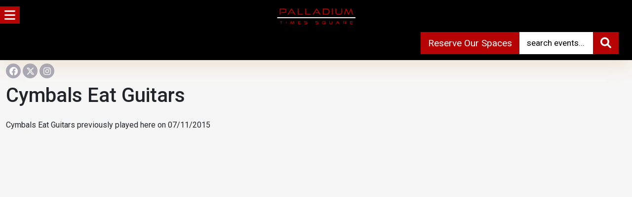

--- FILE ---
content_type: text/html; charset=UTF-8
request_url: https://www.palladiumtimessquare.com/performer/cymbals-eat-guitars/
body_size: 21689
content:
<!DOCTYPE html>
<html lang="en-US">
<head>
<meta charset="UTF-8">
<meta name="viewport" content="width=device-width, initial-scale=1.0, maximum-scale=1.0, user-scalable=no" />

<link rel="shortcut icon" href="https://www.palladiumtimessquare.com/wp-content/uploads/2022/04/favicon.png" type="image/x-icon"/>
<link rel="preconnect" href="https://fonts.googleapis.com">
<link rel="preconnect" href="https://fonts.gstatic.com" crossorigin>
<link href="https://fonts.googleapis.com/css2?family=Roboto:ital,wght@0,100..900;1,100..900&display=swap" rel="stylesheet">
<!-- Google tag (gtag.js) -->
<script async src="https://www.googletagmanager.com/gtag/js?id=AW-299425065"></script>
<script>
  window.dataLayer = window.dataLayer || [];
  function gtag(){dataLayer.push(arguments);}
  gtag('js', new Date());
  gtag('config', 'AW-299425065');
</script>
<meta name='robots' content='index, follow, max-image-preview:large, max-snippet:-1, max-video-preview:-1' />
	<style>img:is([sizes="auto" i], [sizes^="auto," i]) { contain-intrinsic-size: 3000px 1500px }</style>
	
            <script data-no-defer="1" data-ezscrex="false" data-cfasync="false" data-pagespeed-no-defer data-cookieconsent="ignore">
                var ctPublicFunctions = {"_ajax_nonce":"546f495eb3","_rest_nonce":"1ec06f40e7","_ajax_url":"\/wp-admin\/admin-ajax.php","_rest_url":"https:\/\/www.palladiumtimessquare.com\/wp-json\/","data__cookies_type":"none","data__ajax_type":"rest","data__bot_detector_enabled":"1","data__frontend_data_log_enabled":1,"cookiePrefix":"","wprocket_detected":false,"host_url":"www.palladiumtimessquare.com","text__ee_click_to_select":"Click to select the whole data","text__ee_original_email":"The complete one is","text__ee_got_it":"Got it","text__ee_blocked":"Blocked","text__ee_cannot_connect":"Cannot connect","text__ee_cannot_decode":"Can not decode email. Unknown reason","text__ee_email_decoder":"CleanTalk email decoder","text__ee_wait_for_decoding":"The magic is on the way!","text__ee_decoding_process":"Please wait a few seconds while we decode the contact data."}
            </script>
        
            <script data-no-defer="1" data-ezscrex="false" data-cfasync="false" data-pagespeed-no-defer data-cookieconsent="ignore">
                var ctPublic = {"_ajax_nonce":"546f495eb3","settings__forms__check_internal":"1","settings__forms__check_external":"1","settings__forms__force_protection":0,"settings__forms__search_test":"1","settings__forms__wc_add_to_cart":"0","settings__data__bot_detector_enabled":"1","settings__sfw__anti_crawler":0,"blog_home":"https:\/\/www.palladiumtimessquare.com\/","pixel__setting":"3","pixel__enabled":false,"pixel__url":null,"data__email_check_before_post":"1","data__email_check_exist_post":0,"data__cookies_type":"none","data__key_is_ok":true,"data__visible_fields_required":true,"wl_brandname":"Anti-Spam by CleanTalk","wl_brandname_short":"CleanTalk","ct_checkjs_key":1874212795,"emailEncoderPassKey":"dad02ea84f4d16a800fa002aa9e147f3","bot_detector_forms_excluded":"W10=","advancedCacheExists":false,"varnishCacheExists":false,"wc_ajax_add_to_cart":false,"theRealPerson":{"phrases":{"trpHeading":"The Real Person Badge!","trpContent1":"The commenter acts as a real person and verified as not a bot.","trpContent2":" Anti-Spam by CleanTalk","trpContentLearnMore":"Learn more"},"trpContentLink":"https:\/\/cleantalk.org\/help\/the-real-person?utm_id=&amp;utm_term=&amp;utm_source=admin_side&amp;utm_medium=trp_badge&amp;utm_content=trp_badge_link_click&amp;utm_campaign=apbct_links","imgPersonUrl":"https:\/\/www.palladiumtimessquare.com\/wp-content\/plugins\/cleantalk-spam-protect\/css\/images\/real_user.svg","imgShieldUrl":"https:\/\/www.palladiumtimessquare.com\/wp-content\/plugins\/cleantalk-spam-protect\/css\/images\/shield.svg"}}
            </script>
        
	<!-- This site is optimized with the Yoast SEO plugin v26.8 - https://yoast.com/product/yoast-seo-wordpress/ -->
	<title>Cymbals Eat Guitars Archives - Palladium Times Square, New York NY Official Site</title>
	<link rel="canonical" href="https://www.palladiumtimessquare.com/performer/cymbals-eat-guitars/" />
	<meta property="og:locale" content="en_US" />
	<meta property="og:type" content="article" />
	<meta property="og:title" content="Cymbals Eat Guitars Archives - Palladium Times Square, New York NY Official Site" />
	<meta property="og:url" content="https://www.palladiumtimessquare.com/performer/cymbals-eat-guitars/" />
	<meta property="og:site_name" content="Palladium Times Square, New York NY Official Site" />
	<meta name="twitter:card" content="summary_large_image" />
	<script type="application/ld+json" class="yoast-schema-graph">{"@context":"https://schema.org","@graph":[{"@type":"CollectionPage","@id":"https://www.palladiumtimessquare.com/performer/cymbals-eat-guitars/","url":"https://www.palladiumtimessquare.com/performer/cymbals-eat-guitars/","name":"Cymbals Eat Guitars Archives - Palladium Times Square, New York NY Official Site","isPartOf":{"@id":"https://www.palladiumtimessquare.com/#website"},"inLanguage":"en-US"},{"@type":"WebSite","@id":"https://www.palladiumtimessquare.com/#website","url":"https://www.palladiumtimessquare.com/","name":"Palladium Times Square, New York NY Official Site","description":"","publisher":{"@id":"https://www.palladiumtimessquare.com/#organization"},"potentialAction":[{"@type":"SearchAction","target":{"@type":"EntryPoint","urlTemplate":"https://www.palladiumtimessquare.com/?s={search_term_string}"},"query-input":{"@type":"PropertyValueSpecification","valueRequired":true,"valueName":"search_term_string"}}],"inLanguage":"en-US"},{"@type":"Organization","@id":"https://www.palladiumtimessquare.com/#organization","name":"Palladium Times Square, New York NY Official Site","url":"https://www.palladiumtimessquare.com/","logo":{"@type":"ImageObject","inLanguage":"en-US","@id":"https://www.palladiumtimessquare.com/#/schema/logo/image/","url":"https://i0.wp.com/www.palladiumtimessquare.com/wp-content/uploads/2022/04/PalladiumLogoWhite.png?fit=640%2C320&ssl=1","contentUrl":"https://i0.wp.com/www.palladiumtimessquare.com/wp-content/uploads/2022/04/PalladiumLogoWhite.png?fit=640%2C320&ssl=1","width":640,"height":320,"caption":"Palladium Times Square, New York NY Official Site"},"image":{"@id":"https://www.palladiumtimessquare.com/#/schema/logo/image/"}}]}</script>
	<!-- / Yoast SEO plugin. -->


<script type='application/javascript'  id='pys-version-script'>console.log('PixelYourSite Free version 11.1.5.2');</script>
<link rel='dns-prefetch' href='//fd.cleantalk.org' />
<link rel='dns-prefetch' href='//www.googletagmanager.com' />
<link rel='dns-prefetch' href='//use.fontawesome.com' />
<link rel="alternate" type="application/rss+xml" title="Palladium Times Square, New York NY Official Site &raquo; Feed" href="https://www.palladiumtimessquare.com/feed/" />
<link rel="alternate" type="application/rss+xml" title="Palladium Times Square, New York NY Official Site &raquo; Comments Feed" href="https://www.palladiumtimessquare.com/comments/feed/" />
<link rel="alternate" type="application/rss+xml" title="Palladium Times Square, New York NY Official Site &raquo; Cymbals Eat Guitars Performer Feed" href="https://www.palladiumtimessquare.com/performer/cymbals-eat-guitars/feed/" />
<script type="text/javascript">
/* <![CDATA[ */
window._wpemojiSettings = {"baseUrl":"https:\/\/s.w.org\/images\/core\/emoji\/16.0.1\/72x72\/","ext":".png","svgUrl":"https:\/\/s.w.org\/images\/core\/emoji\/16.0.1\/svg\/","svgExt":".svg","source":{"concatemoji":"https:\/\/www.palladiumtimessquare.com\/wp-includes\/js\/wp-emoji-release.min.js?ver=7e2f4a3089c9e6cc020c17ab4c5a478c.1769532496"}};
/*! This file is auto-generated */
!function(s,n){var o,i,e;function c(e){try{var t={supportTests:e,timestamp:(new Date).valueOf()};sessionStorage.setItem(o,JSON.stringify(t))}catch(e){}}function p(e,t,n){e.clearRect(0,0,e.canvas.width,e.canvas.height),e.fillText(t,0,0);var t=new Uint32Array(e.getImageData(0,0,e.canvas.width,e.canvas.height).data),a=(e.clearRect(0,0,e.canvas.width,e.canvas.height),e.fillText(n,0,0),new Uint32Array(e.getImageData(0,0,e.canvas.width,e.canvas.height).data));return t.every(function(e,t){return e===a[t]})}function u(e,t){e.clearRect(0,0,e.canvas.width,e.canvas.height),e.fillText(t,0,0);for(var n=e.getImageData(16,16,1,1),a=0;a<n.data.length;a++)if(0!==n.data[a])return!1;return!0}function f(e,t,n,a){switch(t){case"flag":return n(e,"\ud83c\udff3\ufe0f\u200d\u26a7\ufe0f","\ud83c\udff3\ufe0f\u200b\u26a7\ufe0f")?!1:!n(e,"\ud83c\udde8\ud83c\uddf6","\ud83c\udde8\u200b\ud83c\uddf6")&&!n(e,"\ud83c\udff4\udb40\udc67\udb40\udc62\udb40\udc65\udb40\udc6e\udb40\udc67\udb40\udc7f","\ud83c\udff4\u200b\udb40\udc67\u200b\udb40\udc62\u200b\udb40\udc65\u200b\udb40\udc6e\u200b\udb40\udc67\u200b\udb40\udc7f");case"emoji":return!a(e,"\ud83e\udedf")}return!1}function g(e,t,n,a){var r="undefined"!=typeof WorkerGlobalScope&&self instanceof WorkerGlobalScope?new OffscreenCanvas(300,150):s.createElement("canvas"),o=r.getContext("2d",{willReadFrequently:!0}),i=(o.textBaseline="top",o.font="600 32px Arial",{});return e.forEach(function(e){i[e]=t(o,e,n,a)}),i}function t(e){var t=s.createElement("script");t.src=e,t.defer=!0,s.head.appendChild(t)}"undefined"!=typeof Promise&&(o="wpEmojiSettingsSupports",i=["flag","emoji"],n.supports={everything:!0,everythingExceptFlag:!0},e=new Promise(function(e){s.addEventListener("DOMContentLoaded",e,{once:!0})}),new Promise(function(t){var n=function(){try{var e=JSON.parse(sessionStorage.getItem(o));if("object"==typeof e&&"number"==typeof e.timestamp&&(new Date).valueOf()<e.timestamp+604800&&"object"==typeof e.supportTests)return e.supportTests}catch(e){}return null}();if(!n){if("undefined"!=typeof Worker&&"undefined"!=typeof OffscreenCanvas&&"undefined"!=typeof URL&&URL.createObjectURL&&"undefined"!=typeof Blob)try{var e="postMessage("+g.toString()+"("+[JSON.stringify(i),f.toString(),p.toString(),u.toString()].join(",")+"));",a=new Blob([e],{type:"text/javascript"}),r=new Worker(URL.createObjectURL(a),{name:"wpTestEmojiSupports"});return void(r.onmessage=function(e){c(n=e.data),r.terminate(),t(n)})}catch(e){}c(n=g(i,f,p,u))}t(n)}).then(function(e){for(var t in e)n.supports[t]=e[t],n.supports.everything=n.supports.everything&&n.supports[t],"flag"!==t&&(n.supports.everythingExceptFlag=n.supports.everythingExceptFlag&&n.supports[t]);n.supports.everythingExceptFlag=n.supports.everythingExceptFlag&&!n.supports.flag,n.DOMReady=!1,n.readyCallback=function(){n.DOMReady=!0}}).then(function(){return e}).then(function(){var e;n.supports.everything||(n.readyCallback(),(e=n.source||{}).concatemoji?t(e.concatemoji):e.wpemoji&&e.twemoji&&(t(e.twemoji),t(e.wpemoji)))}))}((window,document),window._wpemojiSettings);
/* ]]> */
</script>
<style id='wp-emoji-styles-inline-css' type='text/css'>

	img.wp-smiley, img.emoji {
		display: inline !important;
		border: none !important;
		box-shadow: none !important;
		height: 1em !important;
		width: 1em !important;
		margin: 0 0.07em !important;
		vertical-align: -0.1em !important;
		background: none !important;
		padding: 0 !important;
	}
</style>
<link rel='stylesheet' id='wp-block-library-css' href='https://www.palladiumtimessquare.com/wp-includes/css/dist/block-library/style.min.css?ver=7e2f4a3089c9e6cc020c17ab4c5a478c.1769532496' type='text/css' media='all' />
<style id='classic-theme-styles-inline-css' type='text/css'>
/*! This file is auto-generated */
.wp-block-button__link{color:#fff;background-color:#32373c;border-radius:9999px;box-shadow:none;text-decoration:none;padding:calc(.667em + 2px) calc(1.333em + 2px);font-size:1.125em}.wp-block-file__button{background:#32373c;color:#fff;text-decoration:none}
</style>
<style id='global-styles-inline-css' type='text/css'>
:root{--wp--preset--aspect-ratio--square: 1;--wp--preset--aspect-ratio--4-3: 4/3;--wp--preset--aspect-ratio--3-4: 3/4;--wp--preset--aspect-ratio--3-2: 3/2;--wp--preset--aspect-ratio--2-3: 2/3;--wp--preset--aspect-ratio--16-9: 16/9;--wp--preset--aspect-ratio--9-16: 9/16;--wp--preset--color--black: #000000;--wp--preset--color--cyan-bluish-gray: #abb8c3;--wp--preset--color--white: #ffffff;--wp--preset--color--pale-pink: #f78da7;--wp--preset--color--vivid-red: #cf2e2e;--wp--preset--color--luminous-vivid-orange: #ff6900;--wp--preset--color--luminous-vivid-amber: #fcb900;--wp--preset--color--light-green-cyan: #7bdcb5;--wp--preset--color--vivid-green-cyan: #00d084;--wp--preset--color--pale-cyan-blue: #8ed1fc;--wp--preset--color--vivid-cyan-blue: #0693e3;--wp--preset--color--vivid-purple: #9b51e0;--wp--preset--gradient--vivid-cyan-blue-to-vivid-purple: linear-gradient(135deg,rgba(6,147,227,1) 0%,rgb(155,81,224) 100%);--wp--preset--gradient--light-green-cyan-to-vivid-green-cyan: linear-gradient(135deg,rgb(122,220,180) 0%,rgb(0,208,130) 100%);--wp--preset--gradient--luminous-vivid-amber-to-luminous-vivid-orange: linear-gradient(135deg,rgba(252,185,0,1) 0%,rgba(255,105,0,1) 100%);--wp--preset--gradient--luminous-vivid-orange-to-vivid-red: linear-gradient(135deg,rgba(255,105,0,1) 0%,rgb(207,46,46) 100%);--wp--preset--gradient--very-light-gray-to-cyan-bluish-gray: linear-gradient(135deg,rgb(238,238,238) 0%,rgb(169,184,195) 100%);--wp--preset--gradient--cool-to-warm-spectrum: linear-gradient(135deg,rgb(74,234,220) 0%,rgb(151,120,209) 20%,rgb(207,42,186) 40%,rgb(238,44,130) 60%,rgb(251,105,98) 80%,rgb(254,248,76) 100%);--wp--preset--gradient--blush-light-purple: linear-gradient(135deg,rgb(255,206,236) 0%,rgb(152,150,240) 100%);--wp--preset--gradient--blush-bordeaux: linear-gradient(135deg,rgb(254,205,165) 0%,rgb(254,45,45) 50%,rgb(107,0,62) 100%);--wp--preset--gradient--luminous-dusk: linear-gradient(135deg,rgb(255,203,112) 0%,rgb(199,81,192) 50%,rgb(65,88,208) 100%);--wp--preset--gradient--pale-ocean: linear-gradient(135deg,rgb(255,245,203) 0%,rgb(182,227,212) 50%,rgb(51,167,181) 100%);--wp--preset--gradient--electric-grass: linear-gradient(135deg,rgb(202,248,128) 0%,rgb(113,206,126) 100%);--wp--preset--gradient--midnight: linear-gradient(135deg,rgb(2,3,129) 0%,rgb(40,116,252) 100%);--wp--preset--font-size--small: 13px;--wp--preset--font-size--medium: 20px;--wp--preset--font-size--large: 36px;--wp--preset--font-size--x-large: 42px;--wp--preset--spacing--20: 0.44rem;--wp--preset--spacing--30: 0.67rem;--wp--preset--spacing--40: 1rem;--wp--preset--spacing--50: 1.5rem;--wp--preset--spacing--60: 2.25rem;--wp--preset--spacing--70: 3.38rem;--wp--preset--spacing--80: 5.06rem;--wp--preset--shadow--natural: 6px 6px 9px rgba(0, 0, 0, 0.2);--wp--preset--shadow--deep: 12px 12px 50px rgba(0, 0, 0, 0.4);--wp--preset--shadow--sharp: 6px 6px 0px rgba(0, 0, 0, 0.2);--wp--preset--shadow--outlined: 6px 6px 0px -3px rgba(255, 255, 255, 1), 6px 6px rgba(0, 0, 0, 1);--wp--preset--shadow--crisp: 6px 6px 0px rgba(0, 0, 0, 1);}:where(.is-layout-flex){gap: 0.5em;}:where(.is-layout-grid){gap: 0.5em;}body .is-layout-flex{display: flex;}.is-layout-flex{flex-wrap: wrap;align-items: center;}.is-layout-flex > :is(*, div){margin: 0;}body .is-layout-grid{display: grid;}.is-layout-grid > :is(*, div){margin: 0;}:where(.wp-block-columns.is-layout-flex){gap: 2em;}:where(.wp-block-columns.is-layout-grid){gap: 2em;}:where(.wp-block-post-template.is-layout-flex){gap: 1.25em;}:where(.wp-block-post-template.is-layout-grid){gap: 1.25em;}.has-black-color{color: var(--wp--preset--color--black) !important;}.has-cyan-bluish-gray-color{color: var(--wp--preset--color--cyan-bluish-gray) !important;}.has-white-color{color: var(--wp--preset--color--white) !important;}.has-pale-pink-color{color: var(--wp--preset--color--pale-pink) !important;}.has-vivid-red-color{color: var(--wp--preset--color--vivid-red) !important;}.has-luminous-vivid-orange-color{color: var(--wp--preset--color--luminous-vivid-orange) !important;}.has-luminous-vivid-amber-color{color: var(--wp--preset--color--luminous-vivid-amber) !important;}.has-light-green-cyan-color{color: var(--wp--preset--color--light-green-cyan) !important;}.has-vivid-green-cyan-color{color: var(--wp--preset--color--vivid-green-cyan) !important;}.has-pale-cyan-blue-color{color: var(--wp--preset--color--pale-cyan-blue) !important;}.has-vivid-cyan-blue-color{color: var(--wp--preset--color--vivid-cyan-blue) !important;}.has-vivid-purple-color{color: var(--wp--preset--color--vivid-purple) !important;}.has-black-background-color{background-color: var(--wp--preset--color--black) !important;}.has-cyan-bluish-gray-background-color{background-color: var(--wp--preset--color--cyan-bluish-gray) !important;}.has-white-background-color{background-color: var(--wp--preset--color--white) !important;}.has-pale-pink-background-color{background-color: var(--wp--preset--color--pale-pink) !important;}.has-vivid-red-background-color{background-color: var(--wp--preset--color--vivid-red) !important;}.has-luminous-vivid-orange-background-color{background-color: var(--wp--preset--color--luminous-vivid-orange) !important;}.has-luminous-vivid-amber-background-color{background-color: var(--wp--preset--color--luminous-vivid-amber) !important;}.has-light-green-cyan-background-color{background-color: var(--wp--preset--color--light-green-cyan) !important;}.has-vivid-green-cyan-background-color{background-color: var(--wp--preset--color--vivid-green-cyan) !important;}.has-pale-cyan-blue-background-color{background-color: var(--wp--preset--color--pale-cyan-blue) !important;}.has-vivid-cyan-blue-background-color{background-color: var(--wp--preset--color--vivid-cyan-blue) !important;}.has-vivid-purple-background-color{background-color: var(--wp--preset--color--vivid-purple) !important;}.has-black-border-color{border-color: var(--wp--preset--color--black) !important;}.has-cyan-bluish-gray-border-color{border-color: var(--wp--preset--color--cyan-bluish-gray) !important;}.has-white-border-color{border-color: var(--wp--preset--color--white) !important;}.has-pale-pink-border-color{border-color: var(--wp--preset--color--pale-pink) !important;}.has-vivid-red-border-color{border-color: var(--wp--preset--color--vivid-red) !important;}.has-luminous-vivid-orange-border-color{border-color: var(--wp--preset--color--luminous-vivid-orange) !important;}.has-luminous-vivid-amber-border-color{border-color: var(--wp--preset--color--luminous-vivid-amber) !important;}.has-light-green-cyan-border-color{border-color: var(--wp--preset--color--light-green-cyan) !important;}.has-vivid-green-cyan-border-color{border-color: var(--wp--preset--color--vivid-green-cyan) !important;}.has-pale-cyan-blue-border-color{border-color: var(--wp--preset--color--pale-cyan-blue) !important;}.has-vivid-cyan-blue-border-color{border-color: var(--wp--preset--color--vivid-cyan-blue) !important;}.has-vivid-purple-border-color{border-color: var(--wp--preset--color--vivid-purple) !important;}.has-vivid-cyan-blue-to-vivid-purple-gradient-background{background: var(--wp--preset--gradient--vivid-cyan-blue-to-vivid-purple) !important;}.has-light-green-cyan-to-vivid-green-cyan-gradient-background{background: var(--wp--preset--gradient--light-green-cyan-to-vivid-green-cyan) !important;}.has-luminous-vivid-amber-to-luminous-vivid-orange-gradient-background{background: var(--wp--preset--gradient--luminous-vivid-amber-to-luminous-vivid-orange) !important;}.has-luminous-vivid-orange-to-vivid-red-gradient-background{background: var(--wp--preset--gradient--luminous-vivid-orange-to-vivid-red) !important;}.has-very-light-gray-to-cyan-bluish-gray-gradient-background{background: var(--wp--preset--gradient--very-light-gray-to-cyan-bluish-gray) !important;}.has-cool-to-warm-spectrum-gradient-background{background: var(--wp--preset--gradient--cool-to-warm-spectrum) !important;}.has-blush-light-purple-gradient-background{background: var(--wp--preset--gradient--blush-light-purple) !important;}.has-blush-bordeaux-gradient-background{background: var(--wp--preset--gradient--blush-bordeaux) !important;}.has-luminous-dusk-gradient-background{background: var(--wp--preset--gradient--luminous-dusk) !important;}.has-pale-ocean-gradient-background{background: var(--wp--preset--gradient--pale-ocean) !important;}.has-electric-grass-gradient-background{background: var(--wp--preset--gradient--electric-grass) !important;}.has-midnight-gradient-background{background: var(--wp--preset--gradient--midnight) !important;}.has-small-font-size{font-size: var(--wp--preset--font-size--small) !important;}.has-medium-font-size{font-size: var(--wp--preset--font-size--medium) !important;}.has-large-font-size{font-size: var(--wp--preset--font-size--large) !important;}.has-x-large-font-size{font-size: var(--wp--preset--font-size--x-large) !important;}
:where(.wp-block-post-template.is-layout-flex){gap: 1.25em;}:where(.wp-block-post-template.is-layout-grid){gap: 1.25em;}
:where(.wp-block-columns.is-layout-flex){gap: 2em;}:where(.wp-block-columns.is-layout-grid){gap: 2em;}
:root :where(.wp-block-pullquote){font-size: 1.5em;line-height: 1.6;}
</style>
<link rel='stylesheet' id='cleantalk-public-css-css' href='https://www.palladiumtimessquare.com/wp-content/plugins/cleantalk-spam-protect/css/cleantalk-public.min.css?ver=6.71.1_1769422067.1769532496' type='text/css' media='all' />
<link rel='stylesheet' id='cleantalk-email-decoder-css-css' href='https://www.palladiumtimessquare.com/wp-content/plugins/cleantalk-spam-protect/css/cleantalk-email-decoder.min.css?ver=6.71.1_1769422067.1769532496' type='text/css' media='all' />
<link rel='stylesheet' id='cleantalk-trp-css-css' href='https://www.palladiumtimessquare.com/wp-content/plugins/cleantalk-spam-protect/css/cleantalk-trp.min.css?ver=6.71.1_1769422067.1769532496' type='text/css' media='all' />
<link rel='stylesheet' id='contact-form-7-css' href='https://www.palladiumtimessquare.com/wp-content/plugins/contact-form-7/includes/css/styles.css?ver=6.1.4.1769532496' type='text/css' media='all' />
<link rel='stylesheet' id='walcf7-datepicker-css-css' href='https://www.palladiumtimessquare.com/wp-content/plugins/date-time-picker-for-contact-form-7/assets/css/jquery.datetimepicker.min.css?ver=1.0.0.1769532496' type='text/css' media='all' />
<link rel='stylesheet' id='bootstrap-css-css' href='https://www.palladiumtimessquare.com/wp-content/themes/event_ac/inc/bootstrap/css/bootstrap.min.css?ver=7e2f4a3089c9e6cc020c17ab4c5a478c.1769532496' type='text/css' media='all' />
<link rel='stylesheet' id='fontawesome-css-css' href='https://www.palladiumtimessquare.com/wp-content/themes/event_ac/inc/fontawesome/css/fontawesome.css?ver=7e2f4a3089c9e6cc020c17ab4c5a478c.1769532496' type='text/css' media='all' />
<link rel='stylesheet' id='fontawesome-brands-css-css' href='https://www.palladiumtimessquare.com/wp-content/themes/event_ac/inc/fontawesome/css/brands.css?ver=7e2f4a3089c9e6cc020c17ab4c5a478c.1769532496' type='text/css' media='all' />
<link rel='stylesheet' id='fontawesome-solid-css-css' href='https://www.palladiumtimessquare.com/wp-content/themes/event_ac/inc/fontawesome/css/solid.css?ver=7e2f4a3089c9e6cc020c17ab4c5a478c.1769532496' type='text/css' media='all' />
<link rel='stylesheet' id='swiper-css-css' href='https://www.palladiumtimessquare.com/wp-content/themes/event_ac/inc/swiper/swiper.min.css?ver=7e2f4a3089c9e6cc020c17ab4c5a478c.1769532496' type='text/css' media='all' />
<link rel='stylesheet' id='drawer-css-css' href='https://www.palladiumtimessquare.com/wp-content/themes/event_ac/inc/drawer/dist/css/drawer.css?ver=7e2f4a3089c9e6cc020c17ab4c5a478c.1769532496' type='text/css' media='all' />
<link rel='stylesheet' id='fancybox-css' href='https://www.palladiumtimessquare.com/wp-content/themes/event_ac/inc/fancybox/source/jquery.fancybox.css?ver=7e2f4a3089c9e6cc020c17ab4c5a478c.1769532496' type='text/css' media='all' />
<link rel='stylesheet' id='jqueryi-ui-css' href='https://www.palladiumtimessquare.com/wp-content/themes/event_ac/inc/jquery-ui/jquery-ui.css?ver=7e2f4a3089c9e6cc020c17ab4c5a478c.1769532496' type='text/css' media='all' />
<link rel='stylesheet' id='animate-css-css' href='https://www.palladiumtimessquare.com/wp-content/themes/event_ac/inc/animate/animate.min.css?ver=7e2f4a3089c9e6cc020c17ab4c5a478c.1769532496' type='text/css' media='all' />
<link rel='stylesheet' id='eventtheme-style-css' href='https://www.palladiumtimessquare.com/wp-content/themes/event_ac/style.css?ver=7e2f4a3089c9e6cc020c17ab4c5a478c.1769532496' type='text/css' media='all' />
<link rel='stylesheet' id='responsive-css-css' href='https://www.palladiumtimessquare.com/wp-content/themes/event_ac/inc/responsive.css?ver=7e2f4a3089c9e6cc020c17ab4c5a478c.1769532496' type='text/css' media='all' />
<link rel='stylesheet' id='calendar-css-css' href='https://www.palladiumtimessquare.com/wp-content/themes/event_ac/inc/calendar.css?ver=1.1.0.1769532496' type='text/css' media='all' />
<link rel='stylesheet' id='load-fa-css' href='https://use.fontawesome.com/releases/v6.0.0/css/all.css?ver=7e2f4a3089c9e6cc020c17ab4c5a478c.1769532496' type='text/css' media='all' />
<script type="text/javascript" src="https://www.palladiumtimessquare.com/wp-content/plugins/cleantalk-spam-protect/js/apbct-public-bundle_full-protection.min.js?ver=6.71.1_1769422067.1769532496" id="apbct-public-bundle_full-protection.min-js-js"></script>
<script type="text/javascript" src="https://fd.cleantalk.org/ct-bot-detector-wrapper.js?ver=6.71.1.1769532496" id="ct_bot_detector-js" defer="defer" data-wp-strategy="defer"></script>
<script type="text/javascript" id="jquery-core-js-extra">
/* <![CDATA[ */
var pysFacebookRest = {"restApiUrl":"https:\/\/www.palladiumtimessquare.com\/wp-json\/pys-facebook\/v1\/event","debug":""};
/* ]]> */
</script>
<script type="text/javascript" src="https://www.palladiumtimessquare.com/wp-includes/js/jquery/jquery.min.js?ver=3.7.1.1769532496" id="jquery-core-js"></script>
<script type="text/javascript" src="https://www.palladiumtimessquare.com/wp-includes/js/jquery/jquery-migrate.min.js?ver=3.4.1.1769532496" id="jquery-migrate-js"></script>
<script type="text/javascript" src="https://www.palladiumtimessquare.com/wp-content/themes/event_ac/inc/iscroll/iscroll.min.js?ver=1.0.0.1769532496" id="iscroll-js"></script>
<script type="text/javascript" src="https://www.palladiumtimessquare.com/wp-content/plugins/pixelyoursite/dist/scripts/jquery.bind-first-0.2.3.min.js?ver=0.2.3.1769532496" id="jquery-bind-first-js"></script>
<script type="text/javascript" src="https://www.palladiumtimessquare.com/wp-content/plugins/pixelyoursite/dist/scripts/js.cookie-2.1.3.min.js?ver=2.1.3.1769532496" id="js-cookie-pys-js"></script>
<script type="text/javascript" src="https://www.palladiumtimessquare.com/wp-content/plugins/pixelyoursite/dist/scripts/tld.min.js?ver=2.3.1.1769532496" id="js-tld-js"></script>
<script type="text/javascript" id="pys-js-extra">
/* <![CDATA[ */
var pysOptions = {"staticEvents":{"facebook":{"init_event":[{"delay":0,"type":"static","ajaxFire":false,"name":"PageView","pixelIds":["602376202674603"],"eventID":"b8377906-a6ac-4855-806a-fab3a31f4038","params":{"page_title":"Cymbals Eat Guitars","post_type":"performer","post_id":13221,"plugin":"PixelYourSite","user_role":"guest","event_url":"www.palladiumtimessquare.com\/performer\/cymbals-eat-guitars\/"},"e_id":"init_event","ids":[],"hasTimeWindow":false,"timeWindow":0,"woo_order":"","edd_order":""}]}},"dynamicEvents":{"automatic_event_form":{"facebook":{"delay":0,"type":"dyn","name":"Form","pixelIds":["602376202674603"],"eventID":"53f6edf4-73fe-4c54-80e3-384ca3b29172","params":{"page_title":"Cymbals Eat Guitars","post_type":"performer","post_id":13221,"plugin":"PixelYourSite","user_role":"guest","event_url":"www.palladiumtimessquare.com\/performer\/cymbals-eat-guitars\/"},"e_id":"automatic_event_form","ids":[],"hasTimeWindow":false,"timeWindow":0,"woo_order":"","edd_order":""}},"automatic_event_download":{"facebook":{"delay":0,"type":"dyn","name":"Download","extensions":["","doc","exe","js","pdf","ppt","tgz","zip","xls"],"pixelIds":["602376202674603"],"eventID":"8e2c2bf4-6f1c-422a-ab1c-3d954882a535","params":{"page_title":"Cymbals Eat Guitars","post_type":"performer","post_id":13221,"plugin":"PixelYourSite","user_role":"guest","event_url":"www.palladiumtimessquare.com\/performer\/cymbals-eat-guitars\/"},"e_id":"automatic_event_download","ids":[],"hasTimeWindow":false,"timeWindow":0,"woo_order":"","edd_order":""}},"automatic_event_comment":{"facebook":{"delay":0,"type":"dyn","name":"Comment","pixelIds":["602376202674603"],"eventID":"5d733f10-4947-4982-9cd3-f3b4d7e6069e","params":{"page_title":"Cymbals Eat Guitars","post_type":"performer","post_id":13221,"plugin":"PixelYourSite","user_role":"guest","event_url":"www.palladiumtimessquare.com\/performer\/cymbals-eat-guitars\/"},"e_id":"automatic_event_comment","ids":[],"hasTimeWindow":false,"timeWindow":0,"woo_order":"","edd_order":""}},"automatic_event_scroll":{"facebook":{"delay":0,"type":"dyn","name":"PageScroll","scroll_percent":30,"pixelIds":["602376202674603"],"eventID":"5740832a-04c3-4f24-bc1a-3923d4294b13","params":{"page_title":"Cymbals Eat Guitars","post_type":"performer","post_id":13221,"plugin":"PixelYourSite","user_role":"guest","event_url":"www.palladiumtimessquare.com\/performer\/cymbals-eat-guitars\/"},"e_id":"automatic_event_scroll","ids":[],"hasTimeWindow":false,"timeWindow":0,"woo_order":"","edd_order":""}},"automatic_event_time_on_page":{"facebook":{"delay":0,"type":"dyn","name":"TimeOnPage","time_on_page":30,"pixelIds":["602376202674603"],"eventID":"4f6b74a7-d015-4e9f-a51d-df1507ef9cf4","params":{"page_title":"Cymbals Eat Guitars","post_type":"performer","post_id":13221,"plugin":"PixelYourSite","user_role":"guest","event_url":"www.palladiumtimessquare.com\/performer\/cymbals-eat-guitars\/"},"e_id":"automatic_event_time_on_page","ids":[],"hasTimeWindow":false,"timeWindow":0,"woo_order":"","edd_order":""}}},"triggerEvents":[],"triggerEventTypes":[],"facebook":{"pixelIds":["602376202674603"],"advancedMatching":{"external_id":"aeeccffbfecaffbdffcfbbccccbdbaafa"},"advancedMatchingEnabled":true,"removeMetadata":false,"wooVariableAsSimple":false,"serverApiEnabled":true,"wooCRSendFromServer":false,"send_external_id":null,"enabled_medical":false,"do_not_track_medical_param":["event_url","post_title","page_title","landing_page","content_name","categories","category_name","tags"],"meta_ldu":false},"debug":"","siteUrl":"https:\/\/www.palladiumtimessquare.com","ajaxUrl":"https:\/\/www.palladiumtimessquare.com\/wp-admin\/admin-ajax.php","ajax_event":"2e9cb54746","enable_remove_download_url_param":"1","cookie_duration":"7","last_visit_duration":"60","enable_success_send_form":"","ajaxForServerEvent":"1","ajaxForServerStaticEvent":"1","useSendBeacon":"1","send_external_id":"1","external_id_expire":"180","track_cookie_for_subdomains":"1","google_consent_mode":"1","gdpr":{"ajax_enabled":false,"all_disabled_by_api":false,"facebook_disabled_by_api":false,"analytics_disabled_by_api":false,"google_ads_disabled_by_api":false,"pinterest_disabled_by_api":false,"bing_disabled_by_api":false,"reddit_disabled_by_api":false,"externalID_disabled_by_api":false,"facebook_prior_consent_enabled":true,"analytics_prior_consent_enabled":true,"google_ads_prior_consent_enabled":null,"pinterest_prior_consent_enabled":true,"bing_prior_consent_enabled":true,"cookiebot_integration_enabled":false,"cookiebot_facebook_consent_category":"marketing","cookiebot_analytics_consent_category":"statistics","cookiebot_tiktok_consent_category":"marketing","cookiebot_google_ads_consent_category":"marketing","cookiebot_pinterest_consent_category":"marketing","cookiebot_bing_consent_category":"marketing","consent_magic_integration_enabled":false,"real_cookie_banner_integration_enabled":false,"cookie_notice_integration_enabled":false,"cookie_law_info_integration_enabled":false,"analytics_storage":{"enabled":true,"value":"granted","filter":false},"ad_storage":{"enabled":true,"value":"granted","filter":false},"ad_user_data":{"enabled":true,"value":"granted","filter":false},"ad_personalization":{"enabled":true,"value":"granted","filter":false}},"cookie":{"disabled_all_cookie":false,"disabled_start_session_cookie":false,"disabled_advanced_form_data_cookie":false,"disabled_landing_page_cookie":false,"disabled_first_visit_cookie":false,"disabled_trafficsource_cookie":false,"disabled_utmTerms_cookie":false,"disabled_utmId_cookie":false},"tracking_analytics":{"TrafficSource":"direct","TrafficLanding":"undefined","TrafficUtms":[],"TrafficUtmsId":[]},"GATags":{"ga_datalayer_type":"default","ga_datalayer_name":"dataLayerPYS"},"woo":{"enabled":false},"edd":{"enabled":false},"cache_bypass":"1769532496"};
/* ]]> */
</script>
<script type="text/javascript" src="https://www.palladiumtimessquare.com/wp-content/plugins/pixelyoursite/dist/scripts/public.js?ver=11.1.5.2.1769532496" id="pys-js"></script>

<!-- Google tag (gtag.js) snippet added by Site Kit -->
<!-- Google Analytics snippet added by Site Kit -->
<script type="text/javascript" src="https://www.googletagmanager.com/gtag/js?id=G-X9E6F740FJ&amp;ver=1769532496" id="google_gtagjs-js" async></script>
<script type="text/javascript" id="google_gtagjs-js-after">
/* <![CDATA[ */
window.dataLayer = window.dataLayer || [];function gtag(){dataLayer.push(arguments);}
gtag("set","linker",{"domains":["www.palladiumtimessquare.com"]});
gtag("js", new Date());
gtag("set", "developer_id.dZTNiMT", true);
gtag("config", "G-X9E6F740FJ");
/* ]]> */
</script>
<link rel="https://api.w.org/" href="https://www.palladiumtimessquare.com/wp-json/" /><link rel="alternate" title="JSON" type="application/json" href="https://www.palladiumtimessquare.com/wp-json/wp/v2/performer/13221" /><meta name="cdp-version" content="1.5.0" /><meta name="generator" content="Site Kit by Google 1.171.0" /><meta name="facebook-domain-verification" content="wx0tfq6agmw40emqrpcxnvug347sek" />
<style>

    .header-area-out {background-color:#000000;}
    .search-area [type=submit],.action-menu li:last-child a {background-color:#b60303;}
    .main-menu li a {color:#ffffff;}
    .main-menu li a:hover {color:#ffffff}
    .drawer-hamburger,.drawer-hamburger:hover {background:#b60303}
    .footer-area-out {background-color:#000000;}
    .event-list-box-info i,.event-detail-info-row i {color:#b60303;}
    .event-tag,.event-filters a {background-color:#b60303;}
    .filter-active {background-color:#b60303!important;}
    .event-list-box-link {background-color:#b60303;}
    .scrolltop {background-color:#b60303;color:#ffffff;}
    .scrolltop:hover {color:#ffffff;}

    .page-item.active .page-link {background-color: #b60303; border-color: #b60303;}
    .page-link {color:#b60303;}
    .page-link:hover {color:#b60303;}
    .main-menu .sub-menu {background-color: #b60303;}
    .main-menu .sub-menu li a {color:#ffffff !important;}
    .wpcf7-submit {background-color: #b60303;}
</style></head>
<body data-rsssl=1 class="archive tax-performer term-cymbals-eat-guitars term-13221 wp-theme-event_ac drawer drawer--left" onunload="SomeFunction()">
<header role="banner" class="only-mobile">
<button type="button" class="drawer-toggle drawer-hamburger "> <span class="sr-only">Menü</span>
<div class="clearfix"></div>
<i class="fas fa-bars"></i> </button>
<nav class="drawer-nav" role="navigation">
<a href="https://www.palladiumtimessquare.com/"><img src="https://www.palladiumtimessquare.com/wp-content/uploads/2023/03/PalladiumLogoWhite-4.svg" class="site-logo-mobile" alt="Palladium Times Square, New York NY Official Site" title="Palladium Times Square, New York NY Official Site" width="0" height="0"/></a>
  
<div class="clearfix"></div>
<div class="menu-mobile-menu-container"><ul id="mobil-menu" class="drawer-menu"><li id="menu-item-597" class="menu-item menu-item-type-post_type menu-item-object-page menu-item-597"><a href="https://www.palladiumtimessquare.com/about-us/">About Us</a></li>
<li id="menu-item-608" class="menu-item menu-item-type-taxonomy menu-item-object-event_cat menu-item-608"><a href="https://www.palladiumtimessquare.com/event_cat/upcoming-events/">Upcoming Shows</a></li>
<li id="menu-item-594" class="menu-item menu-item-type-post_type menu-item-object-page menu-item-594"><a href="https://www.palladiumtimessquare.com/corporate-private-events/">Corporate/Private Events</a></li>
<li id="menu-item-3347" class="menu-item menu-item-type-post_type menu-item-object-page menu-item-3347"><a href="https://www.palladiumtimessquare.com/history/">History</a></li>
<li id="menu-item-596" class="menu-item menu-item-type-post_type menu-item-object-page menu-item-596"><a href="https://www.palladiumtimessquare.com/faq/">FAQ</a></li>
<li id="menu-item-17245" class="menu-item menu-item-type-post_type menu-item-object-page menu-item-17245"><a href="https://www.palladiumtimessquare.com/contact-palladium-times-square/">Contact Us</a></li>
<li id="menu-item-17994" class="menu-item menu-item-type-post_type menu-item-object-page menu-item-17994"><a href="https://www.palladiumtimessquare.com/careers/">Careers</a></li>
</ul></div><div class="clearfix"></div>
</nav>
</header>
	
<div class="container-fluid header-area-out">
<div class="logo-area">
      <a href="https://www.palladiumtimessquare.com/"><img src="https://www.palladiumtimessquare.com/wp-content/uploads/2023/03/PalladiumLogoWhite-4.svg" class="site-logo" alt="Palladium Times Square, New York NY Official Site" title="Palladium Times Square, New York NY Official Site" width="0" height="0"/></a>
  </div>
<div class="clearfix"></div>	

<div class="container  header-area">
<div class="menu-main-menu-container"><ul id="main-menu" class="main-menu"><li id="menu-item-529" class="menu-item menu-item-type-post_type menu-item-object-page menu-item-529"><a href="https://www.palladiumtimessquare.com/about-us/">About Us</a></li>
<li id="menu-item-607" class="menu-item menu-item-type-taxonomy menu-item-object-event_cat menu-item-607"><a href="https://www.palladiumtimessquare.com/event_cat/upcoming-events/">Upcoming Shows</a></li>
<li id="menu-item-575" class="menu-item menu-item-type-post_type menu-item-object-page menu-item-575"><a href="https://www.palladiumtimessquare.com/corporate-private-events/">Corporate/Private Events</a></li>
<li id="menu-item-566" class="menu-item menu-item-type-post_type menu-item-object-page menu-item-566"><a href="https://www.palladiumtimessquare.com/faq/">FAQ</a></li>
<li id="menu-item-3346" class="menu-item menu-item-type-post_type menu-item-object-page menu-item-3346"><a href="https://www.palladiumtimessquare.com/history/">History</a></li>
<li id="menu-item-754" class="menu-item menu-item-type-post_type menu-item-object-page menu-item-754"><a href="https://www.palladiumtimessquare.com/visit-us/">Visit Us</a></li>
<li id="menu-item-17246" class="menu-item menu-item-type-post_type menu-item-object-page menu-item-17246"><a href="https://www.palladiumtimessquare.com/contact-palladium-times-square/">Contact Us</a></li>
<li id="menu-item-17993" class="menu-item menu-item-type-post_type menu-item-object-page menu-item-17993"><a href="https://www.palladiumtimessquare.com/careers/">Careers</a></li>
</ul></div>

<div class="search-area">
<div class="menu-action-menu-container"><ul id="action-menu" class="action-menu"><li id="menu-item-571" class="menu-item menu-item-type-post_type menu-item-object-page menu-item-571"><a href="https://www.palladiumtimessquare.com/reserve-our-spaces/">Reserve Our Spaces</a></li>
</ul></div><form action="https://www.palladiumtimessquare.com/" class="search-form" method="get">
<input type="text" name="s" class="" required id="search" placeholder="search events..." value="" />
<button type="submit" title="Search..." class="header-arama-buton"><i class="fas fa-search"></i></button>
<input type="hidden" value="event" name="post_type">
</form>
</div>
    
   
    
</div>
</div>
<div class="container">
  <ul class="share-list share-list-header">
        <li class="gt-facebook"><a href="https://www.facebook.com/PalladiumTimesSquare" target="_blank" rel="noopener noreferrer"><i class="fab fa-facebook-f"></i></a></li>
            <li class="gt-twitter"><a href="https://twitter.com/PalladiumTS" target="_blank" rel="noopener noreferrer"><i class="fa-brands fa-x-twitter"></i></a></li>
            <li class="gt-instagram"><a href="https://www.instagram.com/palladiumtimessquare/" target="_blank" rel="noopener noreferrer"><i class="fab fa-instagram"></i></a></li>
        </ul>
</div>

<div class="container mt-5 mb-5" style="height:100vh;">
    <h1>Cymbals Eat Guitars</h1>
    
            <div class="row mb-2 mt-4">
                        <p>Cymbals Eat Guitars previously played here on 
                                    07/11/2015                            </p>
                    </div>
            </div>

<div class="modal" tabindex="-1">
  <div class="modal-dialog">
    <div class="modal-content">
      <div class="modal-header">
       
        <button type="button" class="btn-close" data-bs-dismiss="modal" aria-label="Close"></button>
      </div>
      <div class="modal-body">
        <noscript class="ninja-forms-noscript-message">
	Notice: JavaScript is required for this content.</noscript>
<div id="nf-form-2-cont" class="nf-form-cont" aria-live="polite" aria-labelledby="nf-form-title-2" aria-describedby="nf-form-errors-2" role="form">

    <div class="nf-loading-spinner"></div>

</div>
        <!-- That data is being printed as a workaround to page builders reordering the order of the scripts loaded-->
        <script>var formDisplay=1;var nfForms=nfForms||[];var form=[];form.id='2';form.settings={"objectType":"Form Setting","editActive":true,"title":"Subscribe to Get Updates On New Shows","created_at":"2021-04-30 21:12:10","form_title":"Subscribe To Our Newsletter","default_label_pos":"hidden","show_title":"1","clear_complete":"1","hide_complete":"1","logged_in":"0","key":"","conditions":[],"wrapper_class":"","element_class":"","add_submit":"1","not_logged_in_msg":"","sub_limit_number":"","sub_limit_msg":"","calculations":[],"formContentData":["zipcode","email","subscribe_1680165988234"],"container_styles_background-color":"","container_styles_border":"","container_styles_border-style":"","container_styles_border-color":"","container_styles_color":"","container_styles_height":"","container_styles_width":"","container_styles_font-size":"","container_styles_margin":"","container_styles_padding":"","container_styles_display":"","container_styles_float":"","container_styles_show_advanced_css":"0","container_styles_advanced":"","title_styles_background-color":"","title_styles_border":"","title_styles_border-style":"","title_styles_border-color":"","title_styles_color":"","title_styles_height":"","title_styles_width":"","title_styles_font-size":"","title_styles_margin":"","title_styles_padding":"","title_styles_display":"","title_styles_float":"","title_styles_show_advanced_css":"0","title_styles_advanced":"","row_styles_background-color":"","row_styles_border":"","row_styles_border-style":"","row_styles_border-color":"","row_styles_color":"","row_styles_height":"","row_styles_width":"","row_styles_font-size":"","row_styles_margin":"","row_styles_padding":"","row_styles_display":"","row_styles_show_advanced_css":"0","row_styles_advanced":"","row-odd_styles_background-color":"","row-odd_styles_border":"","row-odd_styles_border-style":"","row-odd_styles_border-color":"","row-odd_styles_color":"","row-odd_styles_height":"","row-odd_styles_width":"","row-odd_styles_font-size":"","row-odd_styles_margin":"","row-odd_styles_padding":"","row-odd_styles_display":"","row-odd_styles_show_advanced_css":"0","row-odd_styles_advanced":"","success-msg_styles_background-color":"","success-msg_styles_border":"","success-msg_styles_border-style":"","success-msg_styles_border-color":"","success-msg_styles_color":"","success-msg_styles_height":"","success-msg_styles_width":"","success-msg_styles_font-size":"","success-msg_styles_margin":"","success-msg_styles_padding":"","success-msg_styles_display":"","success-msg_styles_show_advanced_css":"0","success-msg_styles_advanced":"","error_msg_styles_background-color":"","error_msg_styles_border":"","error_msg_styles_border-style":"","error_msg_styles_border-color":"","error_msg_styles_color":"","error_msg_styles_height":"","error_msg_styles_width":"","error_msg_styles_font-size":"","error_msg_styles_margin":"","error_msg_styles_padding":"","error_msg_styles_display":"","error_msg_styles_show_advanced_css":"0","error_msg_styles_advanced":"","currency":"","repeatable_fieldsets":"","unique_field_error":"A form with this value has already been submitted.","changeEmailErrorMsg":"Please enter a valid email address!","changeDateErrorMsg":"Please enter a valid date!","confirmFieldErrorMsg":"These fields must match!","fieldNumberNumMinError":"Number Min Error","fieldNumberNumMaxError":"Number Max Error","fieldNumberIncrementBy":"Please increment by ","formErrorsCorrectErrors":"Please correct errors before submitting this form.","validateRequiredField":"This is a required field.","honeypotHoneypotError":"Honeypot Error","fieldsMarkedRequired":"Fields marked with an <span class=\"ninja-forms-req-symbol\">*<\/span> are required","drawerDisabled":false,"allow_public_link":0,"embed_form":"","form_title_heading_level":"3","ninjaForms":"Ninja Forms","fieldTextareaRTEInsertLink":"Insert Link","fieldTextareaRTEInsertMedia":"Insert Media","fieldTextareaRTESelectAFile":"Select a file","formHoneypot":"If you are a human seeing this field, please leave it empty.","fileUploadOldCodeFileUploadInProgress":"File Upload in Progress.","fileUploadOldCodeFileUpload":"FILE UPLOAD","currencySymbol":"&#36;","thousands_sep":",","decimal_point":".","siteLocale":"en_US","dateFormat":"m\/d\/Y","startOfWeek":"1","of":"of","previousMonth":"Previous Month","nextMonth":"Next Month","months":["January","February","March","April","May","June","July","August","September","October","November","December"],"monthsShort":["Jan","Feb","Mar","Apr","May","Jun","Jul","Aug","Sep","Oct","Nov","Dec"],"weekdays":["Sunday","Monday","Tuesday","Wednesday","Thursday","Friday","Saturday"],"weekdaysShort":["Sun","Mon","Tue","Wed","Thu","Fri","Sat"],"weekdaysMin":["Su","Mo","Tu","We","Th","Fr","Sa"],"recaptchaConsentMissing":"reCaptcha validation couldn&#039;t load.","recaptchaMissingCookie":"reCaptcha v3 validation couldn&#039;t load the cookie needed to submit the form.","recaptchaConsentEvent":"Accept reCaptcha cookies before sending the form.","currency_symbol":"","beforeForm":"","beforeFields":"","afterFields":"","afterForm":null};form.fields=[{"objectType":"Field","objectDomain":"fields","editActive":false,"order":1,"idAttribute":"id","label":"ZIP Code","key":"zipcode","type":"textbox","created_at":"2021-04-30 21:12:10","label_pos":"hidden","required":1,"placeholder":"ZIP Code","default":"","wrapper_class":"","element_class":"","container_class":"col","input_limit":"","input_limit_type":"characters","input_limit_msg":"Character(s) left","manual_key":1,"disable_input":"","admin_label":"","help_text":"","desc_text":"","disable_browser_autocomplete":"","mask":"","custom_mask":"","wrap_styles_background-color":"","wrap_styles_border":"","wrap_styles_border-style":"","wrap_styles_border-color":"","wrap_styles_color":"","wrap_styles_height":"","wrap_styles_width":"","wrap_styles_font-size":"","wrap_styles_margin":"","wrap_styles_padding":"","wrap_styles_display":"","wrap_styles_float":"","wrap_styles_show_advanced_css":0,"wrap_styles_advanced":"","label_styles_background-color":"","label_styles_border":"","label_styles_border-style":"","label_styles_border-color":"","label_styles_color":"","label_styles_height":"","label_styles_width":"","label_styles_font-size":"","label_styles_margin":"","label_styles_padding":"","label_styles_display":"","label_styles_float":"","label_styles_show_advanced_css":0,"label_styles_advanced":"","element_styles_background-color":"","element_styles_border":"","element_styles_border-style":"","element_styles_border-color":"","element_styles_color":"","element_styles_height":"","element_styles_width":"","element_styles_font-size":"","element_styles_margin":"","element_styles_padding":"","element_styles_display":"","element_styles_float":"","element_styles_show_advanced_css":0,"element_styles_advanced":"","cellcid":"c3277","custom_name_attribute":"","personally_identifiable":"","value":"","drawerDisabled":false,"field_label":"ZIP Code","field_key":"zipcode","id":5,"beforeField":"","afterField":"","parentType":"textbox","element_templates":["textbox","input"],"old_classname":"","wrap_template":"wrap"},{"objectType":"Field","objectDomain":"fields","editActive":false,"order":2,"idAttribute":"id","label":"Email","key":"email","type":"email","created_at":"2021-04-30 21:12:10","label_pos":"hidden","required":1,"placeholder":"E-Mail","default":"","wrapper_class":"","element_class":"","container_class":"col","admin_label":"","help_text":"","desc_text":"","wrap_styles_background-color":"","wrap_styles_border":"","wrap_styles_border-style":"","wrap_styles_border-color":"","wrap_styles_color":"","wrap_styles_height":"","wrap_styles_width":"","wrap_styles_font-size":"","wrap_styles_margin":"","wrap_styles_padding":"","wrap_styles_display":"","wrap_styles_float":"","wrap_styles_show_advanced_css":0,"wrap_styles_advanced":"","label_styles_background-color":"","label_styles_border":"","label_styles_border-style":"","label_styles_border-color":"","label_styles_color":"","label_styles_height":"","label_styles_width":"","label_styles_font-size":"","label_styles_margin":"","label_styles_padding":"","label_styles_display":"","label_styles_float":"","label_styles_show_advanced_css":0,"label_styles_advanced":"","element_styles_background-color":"","element_styles_border":"","element_styles_border-style":"","element_styles_border-color":"","element_styles_color":"","element_styles_height":"","element_styles_width":"","element_styles_font-size":"","element_styles_margin":"","element_styles_padding":"","element_styles_display":"","element_styles_float":"","element_styles_show_advanced_css":0,"element_styles_advanced":"","cellcid":"c3281","custom_name_attribute":"email","personally_identifiable":1,"value":"","drawerDisabled":"","field_label":"Email","field_key":"email","id":6,"beforeField":"","afterField":"","parentType":"email","element_templates":["email","input"],"old_classname":"","wrap_template":"wrap"},{"objectType":"Field","objectDomain":"fields","editActive":false,"order":5,"idAttribute":"id","label":"SUBSCRIBE","key":"subscribe_1680165988234","type":"submit","created_at":"2021-04-30 21:12:10","processing_label":"Processing","container_class":"","element_class":"","wrap_styles_background-color":"","wrap_styles_border":"","wrap_styles_border-style":"","wrap_styles_border-color":"","wrap_styles_color":"","wrap_styles_height":"","wrap_styles_width":"","wrap_styles_font-size":"","wrap_styles_margin":"","wrap_styles_padding":"","wrap_styles_display":"","wrap_styles_float":"","wrap_styles_show_advanced_css":0,"wrap_styles_advanced":"","label_styles_background-color":"","label_styles_border":"","label_styles_border-style":"","label_styles_border-color":"","label_styles_color":"","label_styles_height":"","label_styles_width":"","label_styles_font-size":"","label_styles_margin":"","label_styles_padding":"","label_styles_display":"","label_styles_float":"","label_styles_show_advanced_css":0,"label_styles_advanced":"","element_styles_background-color":"","element_styles_border":"","element_styles_border-style":"","element_styles_border-color":"","element_styles_color":"","element_styles_height":"","element_styles_width":"","element_styles_font-size":"","element_styles_margin":"","element_styles_padding":"","element_styles_display":"","element_styles_float":"","element_styles_show_advanced_css":0,"element_styles_advanced":"","submit_element_hover_styles_background-color":"","submit_element_hover_styles_border":"","submit_element_hover_styles_border-style":"","submit_element_hover_styles_border-color":"","submit_element_hover_styles_color":"","submit_element_hover_styles_height":"","submit_element_hover_styles_width":"","submit_element_hover_styles_font-size":"","submit_element_hover_styles_margin":"","submit_element_hover_styles_padding":"","submit_element_hover_styles_display":"","submit_element_hover_styles_float":"","submit_element_hover_styles_show_advanced_css":0,"submit_element_hover_styles_advanced":"","cellcid":"c3287","field_label":"SUBSCRIBE","field_key":"subscribe_1623960442037","drawerDisabled":false,"id":7,"beforeField":"","afterField":"","value":"","label_pos":"hidden","parentType":"textbox","element_templates":["submit","button","input"],"old_classname":"","wrap_template":"wrap-no-label"}];nfForms.push(form);</script>
              </div>
      
    </div>
  </div>
</div>


<div class="container-fluid footer-area-out">

<div class="container footer-area">

    <div class="row">
    
    
        <div class="col-md-4 footer-logo">
                <a href="https://www.palladiumtimessquare.com/"  class="site-logosu-mobil"><img src="https://www.palladiumtimessquare.com/wp-content/uploads/2023/03/PalladiumLogoWhite-4.svg" alt="Palladium Times Square, New York NY Official Site" title="Palladium Times Square, New York NY Official Site" width="0" height="0"/></a>
        
        <ul class="share-list">
                    <li class="gt-facebook"><a href="https://www.facebook.com/PalladiumTimesSquare" target="_blank" rel="noopener noreferrer"><i class="fab fa-facebook-f"></i></a></li>
                              <li class="gt-twitter"><a href="https://twitter.com/PalladiumTS" target="_blank" rel="noopener noreferrer"><i class="fa-brands fa-x-twitter"></i></a></li>
                              <li class="gt-instagram"><a href="https://www.instagram.com/palladiumtimessquare/" target="_blank" rel="noopener noreferrer"><i class="fab fa-instagram"></i></a></li>
                  </ul>

        </div>
        
        <div class="col-md-8 footer-copyright">

        Copyright © 2026 Palladium Times Square, New York NY Official Site - All rights reserved.


        </div>
        
    </div>
    
</div>

</div>
<a href="javascript:void(0)" target="_blank" class="scrolltop"><i class="fas fa-angle-up"></i></a>
<script type="speculationrules">
{"prefetch":[{"source":"document","where":{"and":[{"href_matches":"\/*"},{"not":{"href_matches":["\/wp-*.php","\/wp-admin\/*","\/wp-content\/uploads\/*","\/wp-content\/*","\/wp-content\/plugins\/*","\/wp-content\/themes\/event_ac\/*","\/*\\?(.+)"]}},{"not":{"selector_matches":"a[rel~=\"nofollow\"]"}},{"not":{"selector_matches":".no-prefetch, .no-prefetch a"}}]},"eagerness":"conservative"}]}
</script>
    <script type="text/javascript">
    (function($) {
        // Create a flag to track if a redirect has occurred
        var cf7r_redirected = false;
        
        // Add our event with higher priority (lower number) to ensure it runs before other handlers
        document.addEventListener('wpcf7mailsent', function(event) {
            // If already redirected, don't do anything
            if (cf7r_redirected) {
                return;
            }
            
            var form_id = event.detail.contactFormId;
            var redirects = {"17914":"https:\/\/www.palladiumtimessquare.com\/ccf1","584":"https:\/\/www.palladiumtimessquare.com\/rent1","33068":"https:\/\/www.palladiumtimessquare.com\/fbres1"};
            
            if (redirects.hasOwnProperty(form_id)) {
                // Set the flag to prevent double redirects
                cf7r_redirected = true;
                
                // Stop propagation to prevent other handlers from running
                event.stopPropagation();
                
                // Add small delay to allow CF7 to complete its processes
                setTimeout(function() {
                    window.location.href = redirects[form_id];
                }, 100);
                
                // Return false to prevent default action
                return false;
            }
        }, 5); // Lower number gives higher priority
        
        // Remove any other redirect scripts attached to CF7 forms by this plugin
        $(document).ready(function() {
            // Look for our forms and add a class to identify them
            $('div.wpcf7 form').each(function() {
                var form_id = $(this).find('input[name="_wpcf7"]').val();
                if (form_id && {"17914":"https:\/\/www.palladiumtimessquare.com\/ccf1","584":"https:\/\/www.palladiumtimessquare.com\/rent1","33068":"https:\/\/www.palladiumtimessquare.com\/fbres1"}.hasOwnProperty(form_id)) {
                    $(this).addClass('cf7r-handled');
                }
            });
        });
    })(jQuery);
    </script>
    <noscript><img height="1" width="1" style="display: none;" src="https://www.facebook.com/tr?id=602376202674603&ev=PageView&noscript=1&cd%5Bpage_title%5D=Cymbals+Eat+Guitars&cd%5Bpost_type%5D=performer&cd%5Bpost_id%5D=13221&cd%5Bplugin%5D=PixelYourSite&cd%5Buser_role%5D=guest&cd%5Bevent_url%5D=www.palladiumtimessquare.com%2Fperformer%2Fcymbals-eat-guitars%2F" alt=""></noscript>
<link rel='stylesheet' id='dashicons-css' href='https://www.palladiumtimessquare.com/wp-includes/css/dashicons.min.css?ver=7e2f4a3089c9e6cc020c17ab4c5a478c.1769532496' type='text/css' media='all' />
<link rel='stylesheet' id='nf-display-css' href='https://www.palladiumtimessquare.com/wp-content/plugins/ninja-forms/assets/css/display-opinions-light.css?ver=7e2f4a3089c9e6cc020c17ab4c5a478c.1769532496' type='text/css' media='all' />
<link rel='stylesheet' id='nf-font-awesome-css' href='https://www.palladiumtimessquare.com/wp-content/plugins/ninja-forms/assets/css/font-awesome.min.css?ver=7e2f4a3089c9e6cc020c17ab4c5a478c.1769532496' type='text/css' media='all' />
<script type="text/javascript" src="https://www.palladiumtimessquare.com/wp-includes/js/dist/hooks.min.js?ver=4d63a3d491d11ffd8ac6.1769532496" id="wp-hooks-js"></script>
<script type="text/javascript" src="https://www.palladiumtimessquare.com/wp-includes/js/dist/i18n.min.js?ver=5e580eb46a90c2b997e6.1769532496" id="wp-i18n-js"></script>
<script type="text/javascript" id="wp-i18n-js-after">
/* <![CDATA[ */
wp.i18n.setLocaleData( { 'text direction\u0004ltr': [ 'ltr' ] } );
/* ]]> */
</script>
<script type="text/javascript" src="https://www.palladiumtimessquare.com/wp-content/plugins/contact-form-7/includes/swv/js/index.js?ver=6.1.4.1769532496" id="swv-js"></script>
<script type="text/javascript" id="contact-form-7-js-before">
/* <![CDATA[ */
var wpcf7 = {
    "api": {
        "root": "https:\/\/www.palladiumtimessquare.com\/wp-json\/",
        "namespace": "contact-form-7\/v1"
    }
};
/* ]]> */
</script>
<script type="text/javascript" src="https://www.palladiumtimessquare.com/wp-content/plugins/contact-form-7/includes/js/index.js?ver=6.1.4.1769532496" id="contact-form-7-js"></script>
<script type="text/javascript" src="https://www.palladiumtimessquare.com/wp-content/plugins/date-time-picker-for-contact-form-7/assets/js/jquery.datetimepicker.full.min.js?ver=7e2f4a3089c9e6cc020c17ab4c5a478c.1769532496" id="walcf7-datepicker-js-js"></script>
<script type="text/javascript" src="https://www.palladiumtimessquare.com/wp-content/plugins/date-time-picker-for-contact-form-7/assets/js/datetimepicker.js?ver=1.0.0.1769532496" id="walcf7-datepicker-js"></script>
<script type="text/javascript" src="https://www.palladiumtimessquare.com/wp-content/themes/event_ac/inc/swiper/swiper-bundle.min.js?ver=1.0.0.1769532496" id="swiper-js-js"></script>
<script type="text/javascript" src="https://www.palladiumtimessquare.com/wp-content/themes/event_ac/inc/bootstrap/js/bootstrap.bundle.min.js?ver=1.0.0.1769532496" id="bootstrap-js-js"></script>
<script type="text/javascript" src="https://www.palladiumtimessquare.com/wp-content/themes/event_ac/inc/drawer/src/js/drawer.js?ver=1.0.0.1769532496" id="drawer-js-js"></script>
<script type="text/javascript" src="https://www.palladiumtimessquare.com/wp-content/themes/event_ac/inc/jquery-ui/jquery-ui.js?ver=1.0.0.1769532496" id="jquery-ui-js"></script>
<script type="text/javascript" src="https://www.palladiumtimessquare.com/wp-content/themes/event_ac/inc/fancybox/source/jquery.fancybox.pack.js?ver=1.0.0.1769532496" id="fancybox2-js"></script>
<script type="text/javascript" src="https://www.palladiumtimessquare.com/wp-content/themes/event_ac/inc/scripts.js?ver=1.0.0.1769532496" id="scripts-js"></script>
<script type="text/javascript" src="https://www.palladiumtimessquare.com/wp-content/themes/event_ac/inc/sliders.js?ver=1.0.0.1769532496" id="sliders-js"></script>
<script type="text/javascript" id="calendar-js-js-extra">
/* <![CDATA[ */
var calendarData = {"ajaxUrl":"https:\/\/www.palladiumtimessquare.com\/wp-admin\/admin-ajax.php","nonce":"22eb3126c2"};
/* ]]> */
</script>
<script type="text/javascript" src="https://www.palladiumtimessquare.com/wp-content/themes/event_ac/inc/calendar.js?ver=1.1.0.1769532496" id="calendar-js-js"></script>
<script type="text/javascript" src="https://www.google.com/recaptcha/api.js?render=6LdUhe8lAAAAAEsWzO-ysH52IG2jDORRbgZLoKrG&amp;ver=3.0.1769532496" id="google-recaptcha-js"></script>
<script type="text/javascript" src="https://www.palladiumtimessquare.com/wp-includes/js/dist/vendor/wp-polyfill.min.js?ver=3.15.0.1769532496" id="wp-polyfill-js"></script>
<script type="text/javascript" id="wpcf7-recaptcha-js-before">
/* <![CDATA[ */
var wpcf7_recaptcha = {
    "sitekey": "6LdUhe8lAAAAAEsWzO-ysH52IG2jDORRbgZLoKrG",
    "actions": {
        "homepage": "homepage",
        "contactform": "contactform"
    }
};
/* ]]> */
</script>
<script type="text/javascript" src="https://www.palladiumtimessquare.com/wp-content/plugins/contact-form-7/modules/recaptcha/index.js?ver=6.1.4.1769532496" id="wpcf7-recaptcha-js"></script>
<script type="text/javascript" src="https://www.palladiumtimessquare.com/wp-includes/js/underscore.min.js?ver=1.13.7.1769532496" id="underscore-js"></script>
<script type="text/javascript" src="https://www.palladiumtimessquare.com/wp-includes/js/backbone.min.js?ver=1.6.0.1769532496" id="backbone-js"></script>
<script type="text/javascript" src="https://www.palladiumtimessquare.com/wp-content/plugins/ninja-forms/assets/js/min/front-end-deps.js?ver=3.14.0.1769532496" id="nf-front-end-deps-js"></script>
<script type="text/javascript" id="nf-front-end-js-extra">
/* <![CDATA[ */
var nfi18n = {"ninjaForms":"Ninja Forms","changeEmailErrorMsg":"Please enter a valid email address!","changeDateErrorMsg":"Please enter a valid date!","confirmFieldErrorMsg":"These fields must match!","fieldNumberNumMinError":"Number Min Error","fieldNumberNumMaxError":"Number Max Error","fieldNumberIncrementBy":"Please increment by ","fieldTextareaRTEInsertLink":"Insert Link","fieldTextareaRTEInsertMedia":"Insert Media","fieldTextareaRTESelectAFile":"Select a file","formErrorsCorrectErrors":"Please correct errors before submitting this form.","formHoneypot":"If you are a human seeing this field, please leave it empty.","validateRequiredField":"This is a required field.","honeypotHoneypotError":"Honeypot Error","fileUploadOldCodeFileUploadInProgress":"File Upload in Progress.","fileUploadOldCodeFileUpload":"FILE UPLOAD","currencySymbol":"$","fieldsMarkedRequired":"Fields marked with an <span class=\"ninja-forms-req-symbol\">*<\/span> are required","thousands_sep":",","decimal_point":".","siteLocale":"en_US","dateFormat":"m\/d\/Y","startOfWeek":"1","of":"of","previousMonth":"Previous Month","nextMonth":"Next Month","months":["January","February","March","April","May","June","July","August","September","October","November","December"],"monthsShort":["Jan","Feb","Mar","Apr","May","Jun","Jul","Aug","Sep","Oct","Nov","Dec"],"weekdays":["Sunday","Monday","Tuesday","Wednesday","Thursday","Friday","Saturday"],"weekdaysShort":["Sun","Mon","Tue","Wed","Thu","Fri","Sat"],"weekdaysMin":["Su","Mo","Tu","We","Th","Fr","Sa"],"recaptchaConsentMissing":"reCaptcha validation couldn't load.","recaptchaMissingCookie":"reCaptcha v3 validation couldn't load the cookie needed to submit the form.","recaptchaConsentEvent":"Accept reCaptcha cookies before sending the form."};
var nfFrontEnd = {"adminAjax":"https:\/\/www.palladiumtimessquare.com\/wp-admin\/admin-ajax.php","ajaxNonce":"cdb4998c66","requireBaseUrl":"https:\/\/www.palladiumtimessquare.com\/wp-content\/plugins\/ninja-forms\/assets\/js\/","use_merge_tags":{"user":{"address":"address","textbox":"textbox","button":"button","checkbox":"checkbox","city":"city","confirm":"confirm","date":"date","email":"email","firstname":"firstname","html":"html","hcaptcha":"hcaptcha","hidden":"hidden","lastname":"lastname","listcheckbox":"listcheckbox","listcountry":"listcountry","listimage":"listimage","listmultiselect":"listmultiselect","listradio":"listradio","listselect":"listselect","liststate":"liststate","note":"note","number":"number","password":"password","passwordconfirm":"passwordconfirm","product":"product","quantity":"quantity","recaptcha":"recaptcha","recaptcha_v3":"recaptcha_v3","repeater":"repeater","shipping":"shipping","signature":"signature","spam":"spam","starrating":"starrating","submit":"submit","terms":"terms","textarea":"textarea","total":"total","turnstile":"turnstile","unknown":"unknown","zip":"zip","hr":"hr"},"post":{"address":"address","textbox":"textbox","button":"button","checkbox":"checkbox","city":"city","confirm":"confirm","date":"date","email":"email","firstname":"firstname","html":"html","hcaptcha":"hcaptcha","hidden":"hidden","lastname":"lastname","listcheckbox":"listcheckbox","listcountry":"listcountry","listimage":"listimage","listmultiselect":"listmultiselect","listradio":"listradio","listselect":"listselect","liststate":"liststate","note":"note","number":"number","password":"password","passwordconfirm":"passwordconfirm","product":"product","quantity":"quantity","recaptcha":"recaptcha","recaptcha_v3":"recaptcha_v3","repeater":"repeater","shipping":"shipping","signature":"signature","spam":"spam","starrating":"starrating","submit":"submit","terms":"terms","textarea":"textarea","total":"total","turnstile":"turnstile","unknown":"unknown","zip":"zip","hr":"hr"},"system":{"address":"address","textbox":"textbox","button":"button","checkbox":"checkbox","city":"city","confirm":"confirm","date":"date","email":"email","firstname":"firstname","html":"html","hcaptcha":"hcaptcha","hidden":"hidden","lastname":"lastname","listcheckbox":"listcheckbox","listcountry":"listcountry","listimage":"listimage","listmultiselect":"listmultiselect","listradio":"listradio","listselect":"listselect","liststate":"liststate","note":"note","number":"number","password":"password","passwordconfirm":"passwordconfirm","product":"product","quantity":"quantity","recaptcha":"recaptcha","recaptcha_v3":"recaptcha_v3","repeater":"repeater","shipping":"shipping","signature":"signature","spam":"spam","starrating":"starrating","submit":"submit","terms":"terms","textarea":"textarea","total":"total","turnstile":"turnstile","unknown":"unknown","zip":"zip","hr":"hr"},"fields":{"address":"address","textbox":"textbox","button":"button","checkbox":"checkbox","city":"city","confirm":"confirm","date":"date","email":"email","firstname":"firstname","html":"html","hcaptcha":"hcaptcha","hidden":"hidden","lastname":"lastname","listcheckbox":"listcheckbox","listcountry":"listcountry","listimage":"listimage","listmultiselect":"listmultiselect","listradio":"listradio","listselect":"listselect","liststate":"liststate","note":"note","number":"number","password":"password","passwordconfirm":"passwordconfirm","product":"product","quantity":"quantity","recaptcha":"recaptcha","recaptcha_v3":"recaptcha_v3","repeater":"repeater","shipping":"shipping","signature":"signature","spam":"spam","starrating":"starrating","submit":"submit","terms":"terms","textarea":"textarea","total":"total","turnstile":"turnstile","unknown":"unknown","zip":"zip","hr":"hr"},"calculations":{"html":"html","hidden":"hidden","note":"note","unknown":"unknown"}},"opinionated_styles":"light","filter_esc_status":"false","nf_consent_status_response":[]};
var nfInlineVars = [];
/* ]]> */
</script>
<script type="text/javascript" src="https://www.palladiumtimessquare.com/wp-content/plugins/ninja-forms/assets/js/min/front-end.js?ver=3.14.0.1769532496" id="nf-front-end-js"></script>
<script id="tmpl-nf-layout" type="text/template">
	<span id="nf-form-title-{{{ data.id }}}" class="nf-form-title">
		{{{ ( 1 == data.settings.show_title ) ? '<h' + data.settings.form_title_heading_level + '>' + data.settings.title + '</h' + data.settings.form_title_heading_level + '>' : '' }}}
	</span>
	<div class="nf-form-wrap ninja-forms-form-wrap">
		<div class="nf-response-msg"></div>
		<div class="nf-debug-msg"></div>
		<div class="nf-before-form"></div>
		<div class="nf-form-layout"></div>
		<div class="nf-after-form"></div>
	</div>
</script>

<script id="tmpl-nf-empty" type="text/template">

</script>
<script id="tmpl-nf-before-form" type="text/template">
	{{{ data.beforeForm }}}
</script><script id="tmpl-nf-after-form" type="text/template">
	{{{ data.afterForm }}}
</script><script id="tmpl-nf-before-fields" type="text/template">
    <div class="nf-form-fields-required">{{{ data.renderFieldsMarkedRequired() }}}</div>
    {{{ data.beforeFields }}}
</script><script id="tmpl-nf-after-fields" type="text/template">
    {{{ data.afterFields }}}
    <div id="nf-form-errors-{{{ data.id }}}" class="nf-form-errors" role="alert"></div>
    <div class="nf-form-hp"></div>
</script>
<script id="tmpl-nf-before-field" type="text/template">
    {{{ data.beforeField }}}
</script><script id="tmpl-nf-after-field" type="text/template">
    {{{ data.afterField }}}
</script><script id="tmpl-nf-form-layout" type="text/template">
	<form>
		<div>
			<div class="nf-before-form-content"></div>
			<div class="nf-form-content {{{ data.element_class }}}"></div>
			<div class="nf-after-form-content"></div>
		</div>
	</form>
</script><script id="tmpl-nf-form-hp" type="text/template">
	<label id="nf-label-field-hp-{{{ data.id }}}" for="nf-field-hp-{{{ data.id }}}" aria-hidden="true">
		{{{ nfi18n.formHoneypot }}}
		<input id="nf-field-hp-{{{ data.id }}}" name="nf-field-hp" class="nf-element nf-field-hp" type="text" value="" aria-labelledby="nf-label-field-hp-{{{ data.id }}}" />
	</label>
</script>
<script id="tmpl-nf-field-layout" type="text/template">
    <div id="nf-field-{{{ data.id }}}-container" class="nf-field-container {{{ data.type }}}-container {{{ data.renderContainerClass() }}}">
        <div class="nf-before-field"></div>
        <div class="nf-field"></div>
        <div class="nf-after-field"></div>
    </div>
</script>
<script id="tmpl-nf-field-before" type="text/template">
    {{{ data.beforeField }}}
</script><script id="tmpl-nf-field-after" type="text/template">
    <#
    /*
     * Render our input limit section if that setting exists.
     */
    #>
    <div class="nf-input-limit"></div>
    <#
    /*
     * Render our error section if we have an error.
     */
    #>
    <div id="nf-error-{{{ data.id }}}" class="nf-error-wrap nf-error" role="alert" aria-live="assertive"></div>
    <#
    /*
     * Render any custom HTML after our field.
     */
    #>
    {{{ data.afterField }}}
</script>
<script id="tmpl-nf-field-wrap" type="text/template">
	<div id="nf-field-{{{ data.id }}}-wrap" class="{{{ data.renderWrapClass() }}}" data-field-id="{{{ data.id }}}">
		<#
		/*
		 * This is our main field template. It's called for every field type.
		 * Note that must have ONE top-level, wrapping element. i.e. a div/span/etc that wraps all of the template.
		 */
        #>
		<#
		/*
		 * Render our label.
		 */
        #>
		{{{ data.renderLabel() }}}
		<#
		/*
		 * Render our field element. Uses the template for the field being rendered.
		 */
        #>
		<div class="nf-field-element">{{{ data.renderElement() }}}</div>
		<#
		/*
		 * Render our Description Text.
		 */
        #>
		{{{ data.renderDescText() }}}
	</div>
</script>
<script id="tmpl-nf-field-wrap-no-label" type="text/template">
    <div id="nf-field-{{{ data.id }}}-wrap" class="{{{ data.renderWrapClass() }}}" data-field-id="{{{ data.id }}}">
        <div class="nf-field-label"></div>
        <div class="nf-field-element">{{{ data.renderElement() }}}</div>
        <div class="nf-error-wrap"></div>
    </div>
</script>
<script id="tmpl-nf-field-wrap-no-container" type="text/template">

        {{{ data.renderElement() }}}

        <div class="nf-error-wrap"></div>
</script>
<script id="tmpl-nf-field-label" type="text/template">
	<div class="nf-field-label">
		<# if ( data.type === "listcheckbox" || data.type === "listradio" || data.type === "listimage" || data.type === "date" || data.type === "starrating" || data.type === "signature" || data.type === "html" || data.type === "hr" ) { #>
			<span id="nf-label-field-{{{ data.id }}}"
				class="nf-label-span {{{ data.renderLabelClasses() }}}">
					{{{ ( data.maybeFilterHTML() === 'true' ) ? _.escape( data.label ) : data.label }}} {{{ ( 'undefined' != typeof data.required && 1 == data.required ) ? '<span class="ninja-forms-req-symbol">*</span>' : '' }}} 
					{{{ data.maybeRenderHelp() }}}
			</span>
		<# } else { #>
			<label for="nf-field-{{{ data.id }}}"
					id="nf-label-field-{{{ data.id }}}"
					class="{{{ data.renderLabelClasses() }}}">
						{{{ ( data.maybeFilterHTML() === 'true' ) ? _.escape( data.label ) : data.label }}} {{{ ( 'undefined' != typeof data.required && 1 == data.required ) ? '<span class="ninja-forms-req-symbol">*</span>' : '' }}} 
						{{{ data.maybeRenderHelp() }}}
			</label>
		<# } #>
	</div>
</script>
<script id="tmpl-nf-field-error" type="text/template">
	<div class="nf-error-msg nf-error-{{{ data.id }}}" aria-live="assertive">{{{ data.msg }}}</div>
</script><script id="tmpl-nf-form-error" type="text/template">
	<div class="nf-error-msg nf-error-{{{ data.id }}}">{{{ data.msg }}}</div>
</script><script id="tmpl-nf-field-input-limit" type="text/template">
    {{{ data.currentCount() }}} {{{ nfi18n.of }}} {{{ data.input_limit }}} {{{ data.input_limit_msg }}}
</script><script id="tmpl-nf-field-null" type="text/template">
</script><script id="tmpl-nf-field-textbox" type="text/template">
	<input
		type="text"
		value="{{{ _.escape( data.value ) }}}"
		class="{{{ data.renderClasses() }}} nf-element"
		{{{ data.renderPlaceholder() }}}
		{{{ data.maybeDisabled() }}}
		{{{ data.maybeInputLimit() }}}
		id="nf-field-{{{ data.id }}}"
		name="{{ data.custom_name_attribute || 'nf-field-' + data.id + '-' + data.type }}"
		{{{ data.maybeDisableAutocomplete() }}}
		aria-invalid="false"
		aria-describedby="<# if( data.desc_text ) { #>nf-description-{{{ data.id }}} <# } #>nf-error-{{{ data.id }}}"
		aria-labelledby="nf-label-field-{{{ data.id }}}"
		{{{ data.maybeRequired() }}}
	>
</script>
<script id='tmpl-nf-field-input' type='text/template'>
    <input id="nf-field-{{{ data.id }}}" name="nf-field-{{{ data.id }}}" aria-invalid="false" aria-describedby="<# if( data.desc_text ) { #>nf-description-{{{ data.id }}} <# } #>nf-error-{{{ data.id }}}" class="{{{ data.renderClasses() }}} nf-element" type="text" value="{{{ _.escape( data.value ) }}}" {{{ data.renderPlaceholder() }}} {{{ data.maybeDisabled() }}}
           aria-labelledby="nf-label-field-{{{ data.id }}}"

            {{{ data.maybeRequired() }}}
    >
</script>
<script id="tmpl-nf-field-email" type="text/template">
	<input
		type="email"
		value="{{{ _.escape( data.value ) }}}"
		class="{{{ data.renderClasses() }}} nf-element"
		id="nf-field-{{{ data.id }}}"
		name="{{ data.custom_name_attribute || 'nf-field-' + data.id + '-' + data.type }}"
		{{{data.maybeDisableAutocomplete()}}}
		{{{ data.renderPlaceholder() }}}
		{{{ data.maybeDisabled() }}}
		aria-invalid="false"
		aria-describedby="<# if( data.desc_text ) { #>nf-description-{{{ data.id }}} <# } #>nf-error-{{{ data.id }}}"
		aria-labelledby="nf-label-field-{{{ data.id }}}"
		{{{ data.maybeRequired() }}}
	>
</script>
<script id="tmpl-nf-field-submit" type="text/template">

<# 
let myType = data.type
if('save'== data.type){
	myType = 'button'
}
#>
<input id="nf-field-{{{ data.id }}}" class="{{{ data.renderClasses() }}} nf-element " type="{{{myType}}}" value="{{{ ( data.maybeFilterHTML() === 'true' ) ? _.escape( data.label ) : data.label }}}" {{{ ( data.disabled ) ? 'aria-disabled="true" disabled="true"' : '' }}}>

</script><script id='tmpl-nf-field-button' type='text/template'>
    <button id="nf-field-{{{ data.id }}}" name="nf-field-{{{ data.id }}}" class="{{{ data.classes }}} nf-element">
        {{{ ( data.maybeFilterHTML() === 'true' ) ? _.escape( data.label ) : data.label }}}
    </button>
</script></body></html>

--- FILE ---
content_type: text/html; charset=utf-8
request_url: https://www.google.com/recaptcha/api2/anchor?ar=1&k=6LdUhe8lAAAAAEsWzO-ysH52IG2jDORRbgZLoKrG&co=aHR0cHM6Ly93d3cucGFsbGFkaXVtdGltZXNzcXVhcmUuY29tOjQ0Mw..&hl=en&v=N67nZn4AqZkNcbeMu4prBgzg&size=invisible&anchor-ms=20000&execute-ms=30000&cb=d7bo9jjadntf
body_size: 48584
content:
<!DOCTYPE HTML><html dir="ltr" lang="en"><head><meta http-equiv="Content-Type" content="text/html; charset=UTF-8">
<meta http-equiv="X-UA-Compatible" content="IE=edge">
<title>reCAPTCHA</title>
<style type="text/css">
/* cyrillic-ext */
@font-face {
  font-family: 'Roboto';
  font-style: normal;
  font-weight: 400;
  font-stretch: 100%;
  src: url(//fonts.gstatic.com/s/roboto/v48/KFO7CnqEu92Fr1ME7kSn66aGLdTylUAMa3GUBHMdazTgWw.woff2) format('woff2');
  unicode-range: U+0460-052F, U+1C80-1C8A, U+20B4, U+2DE0-2DFF, U+A640-A69F, U+FE2E-FE2F;
}
/* cyrillic */
@font-face {
  font-family: 'Roboto';
  font-style: normal;
  font-weight: 400;
  font-stretch: 100%;
  src: url(//fonts.gstatic.com/s/roboto/v48/KFO7CnqEu92Fr1ME7kSn66aGLdTylUAMa3iUBHMdazTgWw.woff2) format('woff2');
  unicode-range: U+0301, U+0400-045F, U+0490-0491, U+04B0-04B1, U+2116;
}
/* greek-ext */
@font-face {
  font-family: 'Roboto';
  font-style: normal;
  font-weight: 400;
  font-stretch: 100%;
  src: url(//fonts.gstatic.com/s/roboto/v48/KFO7CnqEu92Fr1ME7kSn66aGLdTylUAMa3CUBHMdazTgWw.woff2) format('woff2');
  unicode-range: U+1F00-1FFF;
}
/* greek */
@font-face {
  font-family: 'Roboto';
  font-style: normal;
  font-weight: 400;
  font-stretch: 100%;
  src: url(//fonts.gstatic.com/s/roboto/v48/KFO7CnqEu92Fr1ME7kSn66aGLdTylUAMa3-UBHMdazTgWw.woff2) format('woff2');
  unicode-range: U+0370-0377, U+037A-037F, U+0384-038A, U+038C, U+038E-03A1, U+03A3-03FF;
}
/* math */
@font-face {
  font-family: 'Roboto';
  font-style: normal;
  font-weight: 400;
  font-stretch: 100%;
  src: url(//fonts.gstatic.com/s/roboto/v48/KFO7CnqEu92Fr1ME7kSn66aGLdTylUAMawCUBHMdazTgWw.woff2) format('woff2');
  unicode-range: U+0302-0303, U+0305, U+0307-0308, U+0310, U+0312, U+0315, U+031A, U+0326-0327, U+032C, U+032F-0330, U+0332-0333, U+0338, U+033A, U+0346, U+034D, U+0391-03A1, U+03A3-03A9, U+03B1-03C9, U+03D1, U+03D5-03D6, U+03F0-03F1, U+03F4-03F5, U+2016-2017, U+2034-2038, U+203C, U+2040, U+2043, U+2047, U+2050, U+2057, U+205F, U+2070-2071, U+2074-208E, U+2090-209C, U+20D0-20DC, U+20E1, U+20E5-20EF, U+2100-2112, U+2114-2115, U+2117-2121, U+2123-214F, U+2190, U+2192, U+2194-21AE, U+21B0-21E5, U+21F1-21F2, U+21F4-2211, U+2213-2214, U+2216-22FF, U+2308-230B, U+2310, U+2319, U+231C-2321, U+2336-237A, U+237C, U+2395, U+239B-23B7, U+23D0, U+23DC-23E1, U+2474-2475, U+25AF, U+25B3, U+25B7, U+25BD, U+25C1, U+25CA, U+25CC, U+25FB, U+266D-266F, U+27C0-27FF, U+2900-2AFF, U+2B0E-2B11, U+2B30-2B4C, U+2BFE, U+3030, U+FF5B, U+FF5D, U+1D400-1D7FF, U+1EE00-1EEFF;
}
/* symbols */
@font-face {
  font-family: 'Roboto';
  font-style: normal;
  font-weight: 400;
  font-stretch: 100%;
  src: url(//fonts.gstatic.com/s/roboto/v48/KFO7CnqEu92Fr1ME7kSn66aGLdTylUAMaxKUBHMdazTgWw.woff2) format('woff2');
  unicode-range: U+0001-000C, U+000E-001F, U+007F-009F, U+20DD-20E0, U+20E2-20E4, U+2150-218F, U+2190, U+2192, U+2194-2199, U+21AF, U+21E6-21F0, U+21F3, U+2218-2219, U+2299, U+22C4-22C6, U+2300-243F, U+2440-244A, U+2460-24FF, U+25A0-27BF, U+2800-28FF, U+2921-2922, U+2981, U+29BF, U+29EB, U+2B00-2BFF, U+4DC0-4DFF, U+FFF9-FFFB, U+10140-1018E, U+10190-1019C, U+101A0, U+101D0-101FD, U+102E0-102FB, U+10E60-10E7E, U+1D2C0-1D2D3, U+1D2E0-1D37F, U+1F000-1F0FF, U+1F100-1F1AD, U+1F1E6-1F1FF, U+1F30D-1F30F, U+1F315, U+1F31C, U+1F31E, U+1F320-1F32C, U+1F336, U+1F378, U+1F37D, U+1F382, U+1F393-1F39F, U+1F3A7-1F3A8, U+1F3AC-1F3AF, U+1F3C2, U+1F3C4-1F3C6, U+1F3CA-1F3CE, U+1F3D4-1F3E0, U+1F3ED, U+1F3F1-1F3F3, U+1F3F5-1F3F7, U+1F408, U+1F415, U+1F41F, U+1F426, U+1F43F, U+1F441-1F442, U+1F444, U+1F446-1F449, U+1F44C-1F44E, U+1F453, U+1F46A, U+1F47D, U+1F4A3, U+1F4B0, U+1F4B3, U+1F4B9, U+1F4BB, U+1F4BF, U+1F4C8-1F4CB, U+1F4D6, U+1F4DA, U+1F4DF, U+1F4E3-1F4E6, U+1F4EA-1F4ED, U+1F4F7, U+1F4F9-1F4FB, U+1F4FD-1F4FE, U+1F503, U+1F507-1F50B, U+1F50D, U+1F512-1F513, U+1F53E-1F54A, U+1F54F-1F5FA, U+1F610, U+1F650-1F67F, U+1F687, U+1F68D, U+1F691, U+1F694, U+1F698, U+1F6AD, U+1F6B2, U+1F6B9-1F6BA, U+1F6BC, U+1F6C6-1F6CF, U+1F6D3-1F6D7, U+1F6E0-1F6EA, U+1F6F0-1F6F3, U+1F6F7-1F6FC, U+1F700-1F7FF, U+1F800-1F80B, U+1F810-1F847, U+1F850-1F859, U+1F860-1F887, U+1F890-1F8AD, U+1F8B0-1F8BB, U+1F8C0-1F8C1, U+1F900-1F90B, U+1F93B, U+1F946, U+1F984, U+1F996, U+1F9E9, U+1FA00-1FA6F, U+1FA70-1FA7C, U+1FA80-1FA89, U+1FA8F-1FAC6, U+1FACE-1FADC, U+1FADF-1FAE9, U+1FAF0-1FAF8, U+1FB00-1FBFF;
}
/* vietnamese */
@font-face {
  font-family: 'Roboto';
  font-style: normal;
  font-weight: 400;
  font-stretch: 100%;
  src: url(//fonts.gstatic.com/s/roboto/v48/KFO7CnqEu92Fr1ME7kSn66aGLdTylUAMa3OUBHMdazTgWw.woff2) format('woff2');
  unicode-range: U+0102-0103, U+0110-0111, U+0128-0129, U+0168-0169, U+01A0-01A1, U+01AF-01B0, U+0300-0301, U+0303-0304, U+0308-0309, U+0323, U+0329, U+1EA0-1EF9, U+20AB;
}
/* latin-ext */
@font-face {
  font-family: 'Roboto';
  font-style: normal;
  font-weight: 400;
  font-stretch: 100%;
  src: url(//fonts.gstatic.com/s/roboto/v48/KFO7CnqEu92Fr1ME7kSn66aGLdTylUAMa3KUBHMdazTgWw.woff2) format('woff2');
  unicode-range: U+0100-02BA, U+02BD-02C5, U+02C7-02CC, U+02CE-02D7, U+02DD-02FF, U+0304, U+0308, U+0329, U+1D00-1DBF, U+1E00-1E9F, U+1EF2-1EFF, U+2020, U+20A0-20AB, U+20AD-20C0, U+2113, U+2C60-2C7F, U+A720-A7FF;
}
/* latin */
@font-face {
  font-family: 'Roboto';
  font-style: normal;
  font-weight: 400;
  font-stretch: 100%;
  src: url(//fonts.gstatic.com/s/roboto/v48/KFO7CnqEu92Fr1ME7kSn66aGLdTylUAMa3yUBHMdazQ.woff2) format('woff2');
  unicode-range: U+0000-00FF, U+0131, U+0152-0153, U+02BB-02BC, U+02C6, U+02DA, U+02DC, U+0304, U+0308, U+0329, U+2000-206F, U+20AC, U+2122, U+2191, U+2193, U+2212, U+2215, U+FEFF, U+FFFD;
}
/* cyrillic-ext */
@font-face {
  font-family: 'Roboto';
  font-style: normal;
  font-weight: 500;
  font-stretch: 100%;
  src: url(//fonts.gstatic.com/s/roboto/v48/KFO7CnqEu92Fr1ME7kSn66aGLdTylUAMa3GUBHMdazTgWw.woff2) format('woff2');
  unicode-range: U+0460-052F, U+1C80-1C8A, U+20B4, U+2DE0-2DFF, U+A640-A69F, U+FE2E-FE2F;
}
/* cyrillic */
@font-face {
  font-family: 'Roboto';
  font-style: normal;
  font-weight: 500;
  font-stretch: 100%;
  src: url(//fonts.gstatic.com/s/roboto/v48/KFO7CnqEu92Fr1ME7kSn66aGLdTylUAMa3iUBHMdazTgWw.woff2) format('woff2');
  unicode-range: U+0301, U+0400-045F, U+0490-0491, U+04B0-04B1, U+2116;
}
/* greek-ext */
@font-face {
  font-family: 'Roboto';
  font-style: normal;
  font-weight: 500;
  font-stretch: 100%;
  src: url(//fonts.gstatic.com/s/roboto/v48/KFO7CnqEu92Fr1ME7kSn66aGLdTylUAMa3CUBHMdazTgWw.woff2) format('woff2');
  unicode-range: U+1F00-1FFF;
}
/* greek */
@font-face {
  font-family: 'Roboto';
  font-style: normal;
  font-weight: 500;
  font-stretch: 100%;
  src: url(//fonts.gstatic.com/s/roboto/v48/KFO7CnqEu92Fr1ME7kSn66aGLdTylUAMa3-UBHMdazTgWw.woff2) format('woff2');
  unicode-range: U+0370-0377, U+037A-037F, U+0384-038A, U+038C, U+038E-03A1, U+03A3-03FF;
}
/* math */
@font-face {
  font-family: 'Roboto';
  font-style: normal;
  font-weight: 500;
  font-stretch: 100%;
  src: url(//fonts.gstatic.com/s/roboto/v48/KFO7CnqEu92Fr1ME7kSn66aGLdTylUAMawCUBHMdazTgWw.woff2) format('woff2');
  unicode-range: U+0302-0303, U+0305, U+0307-0308, U+0310, U+0312, U+0315, U+031A, U+0326-0327, U+032C, U+032F-0330, U+0332-0333, U+0338, U+033A, U+0346, U+034D, U+0391-03A1, U+03A3-03A9, U+03B1-03C9, U+03D1, U+03D5-03D6, U+03F0-03F1, U+03F4-03F5, U+2016-2017, U+2034-2038, U+203C, U+2040, U+2043, U+2047, U+2050, U+2057, U+205F, U+2070-2071, U+2074-208E, U+2090-209C, U+20D0-20DC, U+20E1, U+20E5-20EF, U+2100-2112, U+2114-2115, U+2117-2121, U+2123-214F, U+2190, U+2192, U+2194-21AE, U+21B0-21E5, U+21F1-21F2, U+21F4-2211, U+2213-2214, U+2216-22FF, U+2308-230B, U+2310, U+2319, U+231C-2321, U+2336-237A, U+237C, U+2395, U+239B-23B7, U+23D0, U+23DC-23E1, U+2474-2475, U+25AF, U+25B3, U+25B7, U+25BD, U+25C1, U+25CA, U+25CC, U+25FB, U+266D-266F, U+27C0-27FF, U+2900-2AFF, U+2B0E-2B11, U+2B30-2B4C, U+2BFE, U+3030, U+FF5B, U+FF5D, U+1D400-1D7FF, U+1EE00-1EEFF;
}
/* symbols */
@font-face {
  font-family: 'Roboto';
  font-style: normal;
  font-weight: 500;
  font-stretch: 100%;
  src: url(//fonts.gstatic.com/s/roboto/v48/KFO7CnqEu92Fr1ME7kSn66aGLdTylUAMaxKUBHMdazTgWw.woff2) format('woff2');
  unicode-range: U+0001-000C, U+000E-001F, U+007F-009F, U+20DD-20E0, U+20E2-20E4, U+2150-218F, U+2190, U+2192, U+2194-2199, U+21AF, U+21E6-21F0, U+21F3, U+2218-2219, U+2299, U+22C4-22C6, U+2300-243F, U+2440-244A, U+2460-24FF, U+25A0-27BF, U+2800-28FF, U+2921-2922, U+2981, U+29BF, U+29EB, U+2B00-2BFF, U+4DC0-4DFF, U+FFF9-FFFB, U+10140-1018E, U+10190-1019C, U+101A0, U+101D0-101FD, U+102E0-102FB, U+10E60-10E7E, U+1D2C0-1D2D3, U+1D2E0-1D37F, U+1F000-1F0FF, U+1F100-1F1AD, U+1F1E6-1F1FF, U+1F30D-1F30F, U+1F315, U+1F31C, U+1F31E, U+1F320-1F32C, U+1F336, U+1F378, U+1F37D, U+1F382, U+1F393-1F39F, U+1F3A7-1F3A8, U+1F3AC-1F3AF, U+1F3C2, U+1F3C4-1F3C6, U+1F3CA-1F3CE, U+1F3D4-1F3E0, U+1F3ED, U+1F3F1-1F3F3, U+1F3F5-1F3F7, U+1F408, U+1F415, U+1F41F, U+1F426, U+1F43F, U+1F441-1F442, U+1F444, U+1F446-1F449, U+1F44C-1F44E, U+1F453, U+1F46A, U+1F47D, U+1F4A3, U+1F4B0, U+1F4B3, U+1F4B9, U+1F4BB, U+1F4BF, U+1F4C8-1F4CB, U+1F4D6, U+1F4DA, U+1F4DF, U+1F4E3-1F4E6, U+1F4EA-1F4ED, U+1F4F7, U+1F4F9-1F4FB, U+1F4FD-1F4FE, U+1F503, U+1F507-1F50B, U+1F50D, U+1F512-1F513, U+1F53E-1F54A, U+1F54F-1F5FA, U+1F610, U+1F650-1F67F, U+1F687, U+1F68D, U+1F691, U+1F694, U+1F698, U+1F6AD, U+1F6B2, U+1F6B9-1F6BA, U+1F6BC, U+1F6C6-1F6CF, U+1F6D3-1F6D7, U+1F6E0-1F6EA, U+1F6F0-1F6F3, U+1F6F7-1F6FC, U+1F700-1F7FF, U+1F800-1F80B, U+1F810-1F847, U+1F850-1F859, U+1F860-1F887, U+1F890-1F8AD, U+1F8B0-1F8BB, U+1F8C0-1F8C1, U+1F900-1F90B, U+1F93B, U+1F946, U+1F984, U+1F996, U+1F9E9, U+1FA00-1FA6F, U+1FA70-1FA7C, U+1FA80-1FA89, U+1FA8F-1FAC6, U+1FACE-1FADC, U+1FADF-1FAE9, U+1FAF0-1FAF8, U+1FB00-1FBFF;
}
/* vietnamese */
@font-face {
  font-family: 'Roboto';
  font-style: normal;
  font-weight: 500;
  font-stretch: 100%;
  src: url(//fonts.gstatic.com/s/roboto/v48/KFO7CnqEu92Fr1ME7kSn66aGLdTylUAMa3OUBHMdazTgWw.woff2) format('woff2');
  unicode-range: U+0102-0103, U+0110-0111, U+0128-0129, U+0168-0169, U+01A0-01A1, U+01AF-01B0, U+0300-0301, U+0303-0304, U+0308-0309, U+0323, U+0329, U+1EA0-1EF9, U+20AB;
}
/* latin-ext */
@font-face {
  font-family: 'Roboto';
  font-style: normal;
  font-weight: 500;
  font-stretch: 100%;
  src: url(//fonts.gstatic.com/s/roboto/v48/KFO7CnqEu92Fr1ME7kSn66aGLdTylUAMa3KUBHMdazTgWw.woff2) format('woff2');
  unicode-range: U+0100-02BA, U+02BD-02C5, U+02C7-02CC, U+02CE-02D7, U+02DD-02FF, U+0304, U+0308, U+0329, U+1D00-1DBF, U+1E00-1E9F, U+1EF2-1EFF, U+2020, U+20A0-20AB, U+20AD-20C0, U+2113, U+2C60-2C7F, U+A720-A7FF;
}
/* latin */
@font-face {
  font-family: 'Roboto';
  font-style: normal;
  font-weight: 500;
  font-stretch: 100%;
  src: url(//fonts.gstatic.com/s/roboto/v48/KFO7CnqEu92Fr1ME7kSn66aGLdTylUAMa3yUBHMdazQ.woff2) format('woff2');
  unicode-range: U+0000-00FF, U+0131, U+0152-0153, U+02BB-02BC, U+02C6, U+02DA, U+02DC, U+0304, U+0308, U+0329, U+2000-206F, U+20AC, U+2122, U+2191, U+2193, U+2212, U+2215, U+FEFF, U+FFFD;
}
/* cyrillic-ext */
@font-face {
  font-family: 'Roboto';
  font-style: normal;
  font-weight: 900;
  font-stretch: 100%;
  src: url(//fonts.gstatic.com/s/roboto/v48/KFO7CnqEu92Fr1ME7kSn66aGLdTylUAMa3GUBHMdazTgWw.woff2) format('woff2');
  unicode-range: U+0460-052F, U+1C80-1C8A, U+20B4, U+2DE0-2DFF, U+A640-A69F, U+FE2E-FE2F;
}
/* cyrillic */
@font-face {
  font-family: 'Roboto';
  font-style: normal;
  font-weight: 900;
  font-stretch: 100%;
  src: url(//fonts.gstatic.com/s/roboto/v48/KFO7CnqEu92Fr1ME7kSn66aGLdTylUAMa3iUBHMdazTgWw.woff2) format('woff2');
  unicode-range: U+0301, U+0400-045F, U+0490-0491, U+04B0-04B1, U+2116;
}
/* greek-ext */
@font-face {
  font-family: 'Roboto';
  font-style: normal;
  font-weight: 900;
  font-stretch: 100%;
  src: url(//fonts.gstatic.com/s/roboto/v48/KFO7CnqEu92Fr1ME7kSn66aGLdTylUAMa3CUBHMdazTgWw.woff2) format('woff2');
  unicode-range: U+1F00-1FFF;
}
/* greek */
@font-face {
  font-family: 'Roboto';
  font-style: normal;
  font-weight: 900;
  font-stretch: 100%;
  src: url(//fonts.gstatic.com/s/roboto/v48/KFO7CnqEu92Fr1ME7kSn66aGLdTylUAMa3-UBHMdazTgWw.woff2) format('woff2');
  unicode-range: U+0370-0377, U+037A-037F, U+0384-038A, U+038C, U+038E-03A1, U+03A3-03FF;
}
/* math */
@font-face {
  font-family: 'Roboto';
  font-style: normal;
  font-weight: 900;
  font-stretch: 100%;
  src: url(//fonts.gstatic.com/s/roboto/v48/KFO7CnqEu92Fr1ME7kSn66aGLdTylUAMawCUBHMdazTgWw.woff2) format('woff2');
  unicode-range: U+0302-0303, U+0305, U+0307-0308, U+0310, U+0312, U+0315, U+031A, U+0326-0327, U+032C, U+032F-0330, U+0332-0333, U+0338, U+033A, U+0346, U+034D, U+0391-03A1, U+03A3-03A9, U+03B1-03C9, U+03D1, U+03D5-03D6, U+03F0-03F1, U+03F4-03F5, U+2016-2017, U+2034-2038, U+203C, U+2040, U+2043, U+2047, U+2050, U+2057, U+205F, U+2070-2071, U+2074-208E, U+2090-209C, U+20D0-20DC, U+20E1, U+20E5-20EF, U+2100-2112, U+2114-2115, U+2117-2121, U+2123-214F, U+2190, U+2192, U+2194-21AE, U+21B0-21E5, U+21F1-21F2, U+21F4-2211, U+2213-2214, U+2216-22FF, U+2308-230B, U+2310, U+2319, U+231C-2321, U+2336-237A, U+237C, U+2395, U+239B-23B7, U+23D0, U+23DC-23E1, U+2474-2475, U+25AF, U+25B3, U+25B7, U+25BD, U+25C1, U+25CA, U+25CC, U+25FB, U+266D-266F, U+27C0-27FF, U+2900-2AFF, U+2B0E-2B11, U+2B30-2B4C, U+2BFE, U+3030, U+FF5B, U+FF5D, U+1D400-1D7FF, U+1EE00-1EEFF;
}
/* symbols */
@font-face {
  font-family: 'Roboto';
  font-style: normal;
  font-weight: 900;
  font-stretch: 100%;
  src: url(//fonts.gstatic.com/s/roboto/v48/KFO7CnqEu92Fr1ME7kSn66aGLdTylUAMaxKUBHMdazTgWw.woff2) format('woff2');
  unicode-range: U+0001-000C, U+000E-001F, U+007F-009F, U+20DD-20E0, U+20E2-20E4, U+2150-218F, U+2190, U+2192, U+2194-2199, U+21AF, U+21E6-21F0, U+21F3, U+2218-2219, U+2299, U+22C4-22C6, U+2300-243F, U+2440-244A, U+2460-24FF, U+25A0-27BF, U+2800-28FF, U+2921-2922, U+2981, U+29BF, U+29EB, U+2B00-2BFF, U+4DC0-4DFF, U+FFF9-FFFB, U+10140-1018E, U+10190-1019C, U+101A0, U+101D0-101FD, U+102E0-102FB, U+10E60-10E7E, U+1D2C0-1D2D3, U+1D2E0-1D37F, U+1F000-1F0FF, U+1F100-1F1AD, U+1F1E6-1F1FF, U+1F30D-1F30F, U+1F315, U+1F31C, U+1F31E, U+1F320-1F32C, U+1F336, U+1F378, U+1F37D, U+1F382, U+1F393-1F39F, U+1F3A7-1F3A8, U+1F3AC-1F3AF, U+1F3C2, U+1F3C4-1F3C6, U+1F3CA-1F3CE, U+1F3D4-1F3E0, U+1F3ED, U+1F3F1-1F3F3, U+1F3F5-1F3F7, U+1F408, U+1F415, U+1F41F, U+1F426, U+1F43F, U+1F441-1F442, U+1F444, U+1F446-1F449, U+1F44C-1F44E, U+1F453, U+1F46A, U+1F47D, U+1F4A3, U+1F4B0, U+1F4B3, U+1F4B9, U+1F4BB, U+1F4BF, U+1F4C8-1F4CB, U+1F4D6, U+1F4DA, U+1F4DF, U+1F4E3-1F4E6, U+1F4EA-1F4ED, U+1F4F7, U+1F4F9-1F4FB, U+1F4FD-1F4FE, U+1F503, U+1F507-1F50B, U+1F50D, U+1F512-1F513, U+1F53E-1F54A, U+1F54F-1F5FA, U+1F610, U+1F650-1F67F, U+1F687, U+1F68D, U+1F691, U+1F694, U+1F698, U+1F6AD, U+1F6B2, U+1F6B9-1F6BA, U+1F6BC, U+1F6C6-1F6CF, U+1F6D3-1F6D7, U+1F6E0-1F6EA, U+1F6F0-1F6F3, U+1F6F7-1F6FC, U+1F700-1F7FF, U+1F800-1F80B, U+1F810-1F847, U+1F850-1F859, U+1F860-1F887, U+1F890-1F8AD, U+1F8B0-1F8BB, U+1F8C0-1F8C1, U+1F900-1F90B, U+1F93B, U+1F946, U+1F984, U+1F996, U+1F9E9, U+1FA00-1FA6F, U+1FA70-1FA7C, U+1FA80-1FA89, U+1FA8F-1FAC6, U+1FACE-1FADC, U+1FADF-1FAE9, U+1FAF0-1FAF8, U+1FB00-1FBFF;
}
/* vietnamese */
@font-face {
  font-family: 'Roboto';
  font-style: normal;
  font-weight: 900;
  font-stretch: 100%;
  src: url(//fonts.gstatic.com/s/roboto/v48/KFO7CnqEu92Fr1ME7kSn66aGLdTylUAMa3OUBHMdazTgWw.woff2) format('woff2');
  unicode-range: U+0102-0103, U+0110-0111, U+0128-0129, U+0168-0169, U+01A0-01A1, U+01AF-01B0, U+0300-0301, U+0303-0304, U+0308-0309, U+0323, U+0329, U+1EA0-1EF9, U+20AB;
}
/* latin-ext */
@font-face {
  font-family: 'Roboto';
  font-style: normal;
  font-weight: 900;
  font-stretch: 100%;
  src: url(//fonts.gstatic.com/s/roboto/v48/KFO7CnqEu92Fr1ME7kSn66aGLdTylUAMa3KUBHMdazTgWw.woff2) format('woff2');
  unicode-range: U+0100-02BA, U+02BD-02C5, U+02C7-02CC, U+02CE-02D7, U+02DD-02FF, U+0304, U+0308, U+0329, U+1D00-1DBF, U+1E00-1E9F, U+1EF2-1EFF, U+2020, U+20A0-20AB, U+20AD-20C0, U+2113, U+2C60-2C7F, U+A720-A7FF;
}
/* latin */
@font-face {
  font-family: 'Roboto';
  font-style: normal;
  font-weight: 900;
  font-stretch: 100%;
  src: url(//fonts.gstatic.com/s/roboto/v48/KFO7CnqEu92Fr1ME7kSn66aGLdTylUAMa3yUBHMdazQ.woff2) format('woff2');
  unicode-range: U+0000-00FF, U+0131, U+0152-0153, U+02BB-02BC, U+02C6, U+02DA, U+02DC, U+0304, U+0308, U+0329, U+2000-206F, U+20AC, U+2122, U+2191, U+2193, U+2212, U+2215, U+FEFF, U+FFFD;
}

</style>
<link rel="stylesheet" type="text/css" href="https://www.gstatic.com/recaptcha/releases/N67nZn4AqZkNcbeMu4prBgzg/styles__ltr.css">
<script nonce="Ocvvi-DUcB0f2cfKGy9fFA" type="text/javascript">window['__recaptcha_api'] = 'https://www.google.com/recaptcha/api2/';</script>
<script type="text/javascript" src="https://www.gstatic.com/recaptcha/releases/N67nZn4AqZkNcbeMu4prBgzg/recaptcha__en.js" nonce="Ocvvi-DUcB0f2cfKGy9fFA">
      
    </script></head>
<body><div id="rc-anchor-alert" class="rc-anchor-alert"></div>
<input type="hidden" id="recaptcha-token" value="[base64]">
<script type="text/javascript" nonce="Ocvvi-DUcB0f2cfKGy9fFA">
      recaptcha.anchor.Main.init("[\x22ainput\x22,[\x22bgdata\x22,\x22\x22,\[base64]/[base64]/[base64]/[base64]/[base64]/UltsKytdPUU6KEU8MjA0OD9SW2wrK109RT4+NnwxOTI6KChFJjY0NTEyKT09NTUyOTYmJk0rMTxjLmxlbmd0aCYmKGMuY2hhckNvZGVBdChNKzEpJjY0NTEyKT09NTYzMjA/[base64]/[base64]/[base64]/[base64]/[base64]/[base64]/[base64]\x22,\[base64]\x22,\[base64]/[base64]/[base64]/CkBzCkMKdw6bClkBZQsO3w6jCr8KMS8OVw6vCukFuw4TCm2ANw6h5McKfG1rCo0NiXMO2AMKHGsK+w4ghwpsFVMOYw7/[base64]/DvcOeaMKSBmNDdsKww4bCqMOKw57Dm8K0w7zCoMK1GMKoRRvCvhDDtcOPwpnCkcOAw77CtsKkNsO4w6YHdF1EN33Ds8OPAcO4woREw44aw4nDt8K4w5I+wrrDrMKKUMOhw7BNw5Q3E8KvTE7Ck0fCrUl/w7TCjMKSOh7CplI6G2rCtcK6VcOdwphKw7XCv8OSDBJ8G8KWJkFkYsOzVXLCrDpQw4nDqXZawqjCoiPDoBUzwoItwpPDp8O2w5DCnCcxdsOzRsOEawcfag3DtibCvMO8wrDDkgtHw6rDhsKJBcKvGcOtZsKewrfCmkDDvcOsw7lDw7l3wonCsi3Cizw1C8K/w7PDu8OYwqALSMOMworClcOsHDvDoSvDhXzDlwpeL3HDtcOuwqduD1PDq35zEXACwpJkw6TCpjcpW8OVw5RMTMKiShMFw4YPdMK8w6IYw6B+BEYcZMO+wptlZxDDqMK5V8KMw7spFMODwrwOa0jDllPCijzDvwvDn3B5w6w2HcOYwpg5wp0Wal/CicKLCcKTw5DDrFfDiyZNw7HDrUzDvV7CvsOgwrbCrDogenDDtsO9wrJ/wo50H8KcM2/Ct8KNwqzDizgMH2zDgMOow6otEV/CrsOXwpFTw67Cu8KKfnhZaMKRw5N9wpzDk8O0YsKkw5jCu8Kbw6xiQVlCw4PCnyTCqsKXwrHCrcKHGsOTw6/Ckg9ywprCg3cBwoXCuUIuwokpw5jDhTsQwpE4w6XCoMOzfxnDj2/CngnChg8cw6DDtkLDpF7DhULCt8Kuw5fCpgU3ccOEw4zDoTMQw7XDn0TCqTDDs8KbW8KHR1/Cg8ONw6fDgDrDtBEDwpBbwqXDscKpVcKKUMOnKMKcw7JWwqxYwosmw7UDwobCiwjDn8KZwrbCtcKTw7zDqcKtw5VqPHbDoH1owq0iGcOUw69TR8K/PzYNwoJIwpR4wrzCnmPDvDTDrGbDllNHdSB7HcKkXTvCucOdwohXAsO3LsOhw7TCnEDCm8OwasOdw7Y7wqMWHCIrw4lmwos9E8OmTMOQenJjwrjDusOewqbChMOpJMOSw4PDvMOPasKTOm3DkCfDmBfCi1fDnMOIwo7Ds8O/w4zCuAlGEA4lUsKtw4TCkidsw5dAXQHDkivDmcOXwonCtjDDvnbCncKKw7fDtMKRw7HDoAEcfcONZMKSGw/DuAvDhmLDoMO7ah/Cmzpjwod4w5/[base64]/w7LDnyDDu8O6LsOGwokXw6fCo1DCi3rDuQxdw6p1YMKmCivDnsOyw71DcMO4AVrChlUTw5zDpcOfaMKxwqlGP8OOwpV2VcOGw6wcC8KmM8O4UylswpHDhy/DlcOJf8O2woXDv8OywoZlwp7CrXTCi8Kzw4zCokPCpcKYwqVQwp7DjgtYw79OC3vDoMKAwrzCoTJMecOPaMKSBj9RCkTDoMK7w6zCuMKywrJTwoHDsMO8dRIQwo/CnGLCjMKgwrV4EMKmw5fCqsKFKCfDiMKmV27Crz4gw6PDgAwDw6dkw4kiw44IwpTDncOHO8Kvw650SDEjDsOew6hSw5IaUBN4NjHDolPCtm9aw5nDuwA0DlMUwotYw6DDs8OkMMKTw5LCvsK9JMO7NMO/wooCw6vCmWhUwoZUwph4TcOpw5LCsMONW3fCm8OLwq9RNMOVwpLCqMK5VMOWw7VCNhfCkh97w7LCtQDDhMOZZsOEKUIgw4rCrBgXwpFMY8Kob23DqsKkw7wmwq/CrsKaT8Odw7YULMKEfcO/w6AIw71dw6bCjMOqwqY+w6HDs8KGwq/Ds8KxGsOvw6IGQU4RR8KnUH/CjWPCoSrCk8K+YXIewqR/w6wKw7LCkHcbw4fCp8KqwoMjB8OFwp/DlR4nwrR3SE/CoGEEw6RkPTF/[base64]/Cgk3CpcOOUMO5FVrDuRwuw7LCrm/DtmAww5VuVCh0ZGdLw5h4PUItw4HCnj5KN8OwecKVMwZfPBTDkcKewoVjw4LDpmQmw7zCmyxSS8KOE8K8N2DCkFXCosOqH8Klw6rDhsKHWcO7F8OqcUYqw6Urw6XCkQpoKsOmwqIOw5/ClsK4IHPDrcKVwooiCVDCu3pkwo3Dn1XDicOhJcO6f8O4fMOeD2XDn0c5ScKqZMOhwpHDg0ooPcODwqNLNQLCvMKGwo/DncO+S35Nwp/CpH3DkzEewpkGw7tEw67CnDVww64qwqxrw5zCqMKWwo1tDhVoEFc3I1jCmWbCvMO0wqhkwp5hD8OBwptDcDp/w4Mkwo/Dr8KSwp81B0bDrMOtCcOJY8O/[base64]/Cj8ORw7ckB1oawqxsasKQXcK5w73CqWHCvA3CtjbDkMO0w4zDv8K/UMOWI8O3w4pgw44YOl93acOXF8OgwpgMdX59K0oPasKqO1tRfy7Dn8Kpwq0hwrwEJlPDjMKaYMOFLMKPw6LDt8K/Nixkw4DDqApawrlRDcK+fMKFwq3ChGfCncOGc8Kqwq93USPDosObw7pPw4scwqTCssO5TMOzQDRffMKCw6jCosO1wrcSa8Okw6rClMK0T01GcsKDw5cbwqUlTMOuw5Qkw6UtR8OGw61Two9tI8OEwrsXw7vDmirDv3LCoMK2w6Yjw77CiD/DolR3V8Kvw7Fxw57DsMK0w5jCmGDDjcKJw5EhRQrCv8O+w7vCmQ3DkMO6wrfDngTCjsKzJ8KieHRrHl7DnwDCqsKbasOdOcKeYWp4TiE/[base64]/CrMKlw4nCtMOZQSLCkcKzw5zDssOpAjUdcnTCi8OKMkLDsz1MwqBRw6wCDmvDnsOKw6Z+InVPKsKMw7JjLsKcw6p5bmhWJQLDtkMmecKvwqhHwqLCnn/CqsO3w4VlZMKKSlRTJ3wMwqvDuMORcsK8w63DgDxJZUPCmU8qwpRqw6/Cp0psfBRlwqLCgAUcKEwRS8KgFcObw41mw4jDgCzCo1Vlw7PCmi5tw63DnQkBM8OLwpxfw47DnMOFw5HCjsKQKcOaw4/DkF8nw7xPw7ZAXsKeKsKywrUbYsOLwowWwr4/fMKRw446AGzDlcKUwrJ5woF4XsOlBMOow6TDicOTZTYgV37ChirCnwTDqsKuYMO9wpjCm8OPOi9cLgnDgVk7IxQjNMOBw5kewowVc1AfPsO0wqE2B8O9wpJsdsOqw4Y8wq3CoTzCsipYCsKuwqLCgsKww5DDi8OJw4zDiMOHw7LCr8KGw6Rjw6hwU8OlMcKfw5J5wr/[base64]/[base64]/DtVA4LMKJJ8KDw6A/w5hnP8K9PGzDqSgZLsOmw7hew40lY3N7wq0RYUnCtwPDl8KEw4AXEcKlfBnDm8Ozw6vClxXCrMOXw5DCocKsTcK7HRTCssKfw4XDnwEfRD/DnX3DhiLDmMKFdl5EfsKXP8OkaHAkJzokw65NdA/Ci1piB2BjOsO8U2HCucKfwoDDnAw7DsOPY3rCpl7DvMOtIixxw4Vzc13CimEvw5fDnw/DkcKsdzjCtsOpw5UkAsOTBcO+bkLChjopw5/ClELCk8KSw7PDjcK+B2N7wpJxw6osN8K+FMOywq3CgHxZwrnDjxJIw7jDsxXCu0UBwq8EacO/d8Ktwr8yBk3DnWoZK8K+XWTCn8K2w7VNwotiw60gworCkcKmw43Cn1PChVNCJMO8U2VQTxfDoSR7wpDCgwTCj8KQGxUFw44kOWNbw53DnMO4PhfClUc/CsO0EMKhUcK2dMO5w4xGw6DCvno2HDXCg2LDmHfDh21IXcO/[base64]/Du0o5ecKkw4rDqkprwprCoMOvd8OBY3fChSjDnDvChMKgfG/DmsO6UcOlw6JWDlEuWlLDkcKBZm3DpEU4fxd8BwnDsmzDvMKoOcKnKMKXXlTDvTDCqyrDglQFwox9QsKMaMONwrHDlGsoR1DCh8KFMCdxw7BvwqgIw6olXA4iwrUqF1fDoTLCvVN9wqDClcK3w4Bvw7HDpMObdFQ5QMK9bcO/wqJ0SMOsw4AEPX8/[base64]/DiMOlGsKzCk19GcKlwrBxXsKcw4V8w53Cp0DCtMKPVz7CrkfDkAXDucKgw7YoeMK3w7/CrMOqbsKDw7/DrcOiwpNWwrTDv8OPGjkzw4vDkiMTZwHCtMO4NcOgdTchaMKxOsKlY3U2w5QtHwrCkhHDrgnCicKeO8ObDcKUw7JHd0w1w65XCcKzaA06cx3CgMO0w7U2GXtywrRAwr/DlGfDq8OwwoXDuUImdzohUXcWw4lrwoNIw4QCPMOoVMOQLsOvelUYHwrCnVgAWsOETUsuwqHDuU8zw7HDkmrCpTfDgcKwwpPDocONFMOtZcKJGE3DplnCvcOpw47DlMKnOR/Cg8OpTsK7wqPDnzHDt8KgfcK0D2lWYgIiMMK+wrDCuH3DvcOCKsOcw6DCgDzDq8O7wpQTwrUCw5U2CsKHERjDicOzwqDDk8ONw4tBw7wqO0DCjH0xGcOrw4/DoD/Dp8OscMKhWsOUw7Ulw6vCm1/Cj3NyZcO1WMOrOBRTWMKsIsOgwrZdacOVYi3CkcK/w5HDgsONcl3DpBIrccKrdgTDssOAwpRfw4hzfhYHbcKkeMK6w6bCocOWw6/CuMOSw6rCpibDhcK/w4JcOnjCvEfCu8KlUMOpw7/CjFJhw7fDiRQRwrTDqXTCsBY6X8Kzwp9ew6VXw5vDpMODw5XCtWtjfyHDnMK+ZUZsZcKEw60bPG7CiMOHw6DCrQJow6wyfFwGwp0Hw57CisKtwqwcwqzCr8O0wppDwqUQw5VDAW/[base64]/[base64]/[base64]/DisOlMcKAMsKEfAFKBSrDucKkNlnCrsKhw6/[base64]/OcOVK8KKwp42wr9Cw67DrMKsw4M8M8KLwrvDmyN1PMK7w5d0w5QMw5FWw6x2XcKNFcOFWcOyIUwFaB5cVSDDrTTCg8KJFMKfwqJTdXU8IcOFwpTDkzXDl3hiBcK7w6rDg8Odw4TDkMK4JMO+w7PDiCfCoMK6w7LDoWY/[base64]/[base64]/[base64]/wo3DpWIfelp9wr4wwpALN0kPcMOxw5oybV/Cq0LDtQYYwo/ClsOWw54Vw7rDplFGw6LCjMK8Z8O8MlcjdHQlw7XDuTvDn3AjfRPDvMODb8K4w74ww6NmPMKcwprDiRrCjT8pw5YzUMKWXsKuw6zCsVxiwokmfxbDtcO/w67Dh2HDqMOzw6J9wrQPGXfCs3BxVVvCgUDCisK7LcOqB8KBwrfCnMO6wplWMsOjwpJNeG/DqMK4GCjCoiYcEEDDkMOWw5jDq8KOwqJawpPDrcKfw7VBwrhLw4giwozCrABbw7U6wpIPw6pCasKzasOROcKVw74GM8K3wpdAV8OKw5sVwrRGwoM8w5TCm8OaccOIw4/[base64]/CksKROl9DwrzCkWXDvwzDu0JbccODaV1PM8KXw7PChcKmOnXCrh3CjnTCoMK9w7lEwoQ9Z8O/w6vDssONwq8Two5xM8OUJkA5wrIsbRnCmcOXUMOtw5rCkXoQJQnDjwfDjsKLw4PCsMOlwoTDmgwiw7HDoUXCrcOqw5wewoTCqRgOfsOZFcKVwrjDu8K8DSfCjDRyw6zCtcKXw7Rhw63DpE/Do8KWQBFCJC8qVjlhX8Kkw5HDr0dYd8Kiw5IoJMOHTGLCocKbwovCmMOjw69kHH15P0o9DA92cMK9woEgK1rCg8KEV8Ocw5w7RkjDiiXCnXDCocKPwqvChARfBw0iw516dgXDiw0mwqImMsKew5LDtmLCksOGw6lYwprCtsKmTMKtQ0jCjcOjw4vDvMOBV8OMw5/CncKiw7srwpU7wqlJwrrCkcOww7lIwonDu8Knw4PCjSpoM8OGXMOaakHDn00Mw6fCrWIXwrXCtANiw4Qow6bCsVvDvFhaVMKcwqR7acKrBMKbNsKzwpoUw4rCiDjCqcOqEmoYTHbDsU/DtjtEw7UjesKyOD9ZQ8OLwp/[base64]/DtXs6f37CvxPCmiXDkiAtaxXCqsOOwoYdw6jDj8K0cTvCuD5CElHDk8KOwrrDiFDCuMO1HA3DkcOiCmFDw6FUw4nDl8K+RG7Ci8OZHj8Bc8KkEl3DsEvDu8OhPG/CqxUWHsKfwq/CqMK7dsOQw6PCpBpDwpFFwptOGQ7CpsOnDcKrwpF1FEh5LRd/[base64]/w4fDp8KHw7UmGhAtFxB5wrXChxnCv1c/CcKUEgDDicOqSCTDnxrDhsK0aTZfW8Kpw7DDg04xw5nClMO5LsOMwr3Cl8K8w6ICw5LDt8KzThzCvV8YwpHDn8OLw6s+dwTDlcO8QsKdw703OMO+w4PCkcOhw67CqsOjGMOhwr7DiMKqfSVHShUXA1wTwosdbRphPidzPcKlDcOfAFrDpcOYAxRkw7/DgjnCnsKpPcOtLMOmwq/[base64]/ClXXCkjjCo2MDQjkcfxAKwr/Ck8OFwocRw6bCj8KWaH/DicKQWQvCmXvDqgnDpwd8w6Icw6zCnw59w6/DsC1qBAnDv2wcGFLDiEJ8w6vDs8OLOMOrwqTCjcKNGsOrKsKiw6Rbw6k7wrHCgC/DsQNVwrbDjxJvwqbDrCPDg8OoF8OFSE9YI8K9KgI8wqLCkcKJw6tzZMOxQE7CmmDDmCvCmsOMHlNyLsONw7fCshPCm8Owwq/Dm0FGb3vCgsOfw43ClMK1wrjCmhdMw5LDp8KswqZdw5h0w5sbCwx/w4zDt8OXDy3CtcOkBG3DjFnDrMOIN1JdwqYEwoxaw7Bkw4nDqA4Jw4MMMMO9w7MSwp/[base64]/X8KENsKzS8KIPMOZwoPCnHXDsGvCoWlSJcO3bcOtH8Orw4NNJAIpw5VeYQ8WQMO/QSsTKcKAdU8Fw6nCuhMZGTpNMMOMw4UcV17CkcOoCMOBwoDDshdUVMOBw4kcYMO6JztxwppXd27DjsOPTsK/wpjClHHCuhIiwrt8f8KowpDCm0Z3ZsOpwqRCCMOMwrV4w6fCj8KDFwTClMKgX0nDiR0Sw4sRFsKZQMOXPsKDwqwEw7zCnSdfw4Ubw4siw5A2w4ZuXMK6HXVOwq9+woRWDg7CrsOOw7HCnS9Tw6JWXMORw5TDj8KBdx9Sw4bCiGrCj3/DrMKMQzAbwq/DqUAaw6LDuztEHFTDq8Ozw58dwobCjcOTwr8Kwo0ZGcOyw5jClxLCo8O8wqTDvMOawrtcwpE0LhfDpz1HwqZhw5FeJwfClhYuHsOXFEksdyjChsOWw6DCnCLChMO/wrlJAsKLI8KjwoM2w4nDg8OASsK3w6Qcw6Ezw7pncFDDjiBCwpAgw7cfwrLDtMOAAcK+wpHCjBopw7E3YMO0XRHCuUpKw4MVDV9Mw7/CukZ0cMK6dMOtUcKCI8KraG7ChgrDpsOAPcKHIDHDt3nDgMK2EsKiw4hkXsKeccKQw53CtsOcw40VQ8Ogwp3DugXCvsO2wrjDi8OOGEsrEV3DiQjDgygPAcKsNAzDksKDw5o9FBkpwrfCpsKGexXCplIEw6/CiDB7cMKuW8Oqw5dGwqoOTC46wrPCvw3CosKmBS4oWR4MAmHCqMOrdzfDmD/CpWIjWsOcw77CqcKIVzBKwrEbwqHChDoVekbCvDEgwppnwp09dVMdacOpwo/[base64]/WlVBwohqAMKWw6o8w7rDhTE7wrs2e8K4Z2t6wpDCqsOVWMO+wqQECCEYG8KpMEjDnzlSwrPDjsOSF23CkjDCpcOSHMKWTMKnTMOKworCm00xwrhDwrvDmlTDgcORTsOPw4/DgsOxw6NQwoBPw4QgEzDCssKrZ8K2H8OSAmHDg1/Dv8KKw6nDt1A/[base64]/w5gPAsOVwrAew4VnfsOuwrTCplrCisKYw7nDtsOFVMKhL8OQwrNpI8OIesOnUGHCqcKaw4vDpivCksKMw5AcwpHCicOIwrXCtSkpwqXCh8ObR8ODSsKvesOBP8OtwrJ1wpHCtcKfw5rCs8OQw4zDsMOkaMKgw5MSw5V+PcKIw6ghw5/DtSYYTEQJwqcCwplyCCVOQsOAwoPCrMKjw7rCj3TDgQUiMcOZZMKAQcO0w67CncKDUw/[base64]/[base64]/[base64]/CpHzDmVjDosO2woNZF8K3w5sUw4nCu0JtwoZyIwjDv0fDjsKrwo8TIF7CtwPDncKSb3DDnllDNUUxw5ENEsKYw6TDvMO5YsKFQTlbYQ04wphNw7PCsMOrPEFXUcKxw4Mxw5JaXE0wAlXDm8OIViU9XyrDosOVw6jDt1XDv8O/[base64]/w6PDn8Oiwr8LZmbCjG3CscOFfXjCv8K5w7XDjR3DoUzCv8K/woJie8O6U8O7w4DCminDtzNqwqfChsKIR8OTwofDtsKbw50lAcOrw4jCo8OXC8Kew4V1TMKGLTHClsO5wpDDhzEyw5PDlsKhXl/[base64]/dCPDqMOHA8O1wp8Qw5U/[base64]/Jythw5QEw4rDon0Dwq3DlHNQbsORam3Cq8OACcOeaVhNE8Ogw7NNw7l5w5/CiwTCmyk7w54tRH3DncOpw5rDncKEwr4ZUDg4w4dmwr7DnMOxw7c2woguwo7CnmU7w553w55Sw5Njw74bwr/Dm8KrEGzCl0dfwohtTzI1wqnCqMOvIsKlNULDuMKWJ8Kbwr7DmMOUccK3w47Cm8O1wrh+woFIB8KIw7MHw6MpHU1FTXAqBcKPP0jDusK6fMOHaMKFwrMCw6lrFlgEfcKBwpTDinxYDMObwqbDscOswq/CmSdpw67DgEBBwrtpw5R+w5jCvcOFwqAmKcOtPQxOCzvCtHxOw5FEfldkw6nCusK2w73ClFY5w5TDpcOqKgLCmsO2w7PDncOpwrDCrCrDvMKNCMK3EsKkw4jCmcKww7/DicKuw5fCksK1wrduSDQxwqXDvkfCqwFpZ8KLcsKkw4XCjMOIw5RuwrHCnMKaw7whZwN2IgV5wr5Lw4LDuMODR8KKHAvCiMKKwp7DmMODM8KmesOYHMK8Y8KlZhTCoFjCpQnDiX7CksOCaz/DiUrDtsK8w44rwpnDjDdsw7/[base64]/Dr8KLDH8rMMKURBNFwq44wrhawrg9dcKnMWrCvsO+w542asO8WjN6w7w9wrzCoRx8QMOOFkbCgcKkKHLCs8OlPj1jwplkw6IyfcKWwrLCiMOSO8O+SXlYw5fDmcOnwq4GKsKTw406w4/Dvn1iesKZZh/[base64]/wr/DiMOYccKwWBnCjj0lwpxqYcKsworCocKIwpN/w4AHMC3DqnjCoCbCum/CnABTwrMKAjsFK3p6w7IoWMKQw4/Dj0LCocOtUGrDm3XCvDbCk0x0XUAnYz1yw4xGAcOjRMODw7wGfzXCocKKw6LClBbDq8OLaRkSVRnDi8OMwoEUw5JtwrrDsFsQfMOgNcOBcEHCsmgrwpfDkMOswroswrhYYcKXw7dCwo8KwrcAacKXw4/DvcKqJMKpVnzCkC85wrPChALCssOPw6EKQ8Kxw6zCt1JqIgDCsjJAAxPDmn06woTCisOfw6M9RSwyXcKZwozDnMKXS8KJw7wJwqd3f8KvwqsZbcOrLWpmdmUewrbDrMOKw7TCj8KhbBxyw7QAasKtMj3Cg3LDpsKhwoggVkEYwqg9w61NJsK6OMOvw4x4XUw/Aj7CjsO7H8KTUsKgS8OKw5scw747wprCqsO8w4YWBzXCo8OKw7BKEzfCuMORw53CnMO7w7Y5wo1NW1DDlAXCsSDDkcOYw5LDnxQHbsOmwofDoHZWEDnCgHs0wqJiKsKlUkVzVXjDtXBiw4xbwrLDmCPDs2QlwrB0L2/Cl1zCgMOXwpZJWHTDjcKBwovCgcO5w40YccOXVgrDu8OtMwFhw70zUzRIS8OMLsKrBiPDvjEifkPCk3IOw6UHJELDtsODJMOewp/[base64]/Dlk7DnsOmEXfChyfColFPwrkiYSzCkcKiwr0qS8O4w5PDk17CjnzCukRJfcOfUcOzU8OMWAUHNiZ+w6Izw4/DrBQNRsOaw6rDpcOzwpI+S8KTB8KNw4ZPw4gkOMOdwrvDkDjDoSbCicOmcE3ClcKxHcK8wp3CqXY6NF3DsAbCkMOmw6NbPsO/[base64]/[base64]/wq7CkEhXaFjDiBrDrcK/LcKbW1hFw7HDi8KVAsKMwrE8w6o+w6rCl3/CmFkxB1zDgMKwc8Kdw6QQw6jCtk7DlWBKw5TCqkPCl8OyBEQqXC5cZmDDoyR7wqzDq13Ds8OIw5jDgTvDvMO2SsKmwoHCjcOLFcOaBS3DqQwCZMOqXmDDscOvQcKoCsKsw43CoMKawpwowrTDuFHCvhxbfntuWGjDqUXDjcO6XsOAw6HChcKkw7/DmsKLwoNXXwEMNDp2dmFfPsOSwrXCr1LDsEkDw6R9w6rDicOsw7giw6bDrMKHe1FGw54TP8KcVQ/DucOmNsK6ZjURw4vDmhDDgcKRYWEpMcKUwqvDlTEdwoDDnsO/w70Lw77CkAIiD8KZZ8KaBGDClsOxQ0Jiw54BdsOXXEPCoSApwrshwo5qwrwHb1/CqzLCsynDrT/Dm2vDl8O7DDpQUzsmwrzDt0Yow5jCtMOZw6E1wq3Cu8OlOm5Yw6xJwoVAI8K8IF3Dlx7DmsKyOXNmERHDqcKpeX/[base64]/DuXE9ZnBpw4/[base64]/[base64]/[base64]/[base64]/w5TCvSPClcKkw4TCl2YyUcKBC0gXesOrUMOMwqLDpMOmw6YXw4jCpcOtR23DnHtEwprDgW94eMKgwrhbwqfCvH/Cg1sEXwo8wrzDrcKQw4B0wp8Bw4rDjsKURDTDsMKew6shwo8DFsOASy7CgMO9wp/CiMOvwq7CpUATw6bDnj0awqdTfDvCosOJCXNMcAwTF8OlYsORMGpaOcKQw7bDk2lzwpMEHlDDg0h3w7/CiVrDscKbMTJNw6vCv1tUwqLDoCtpenXDqBfChV7ClMO0wqTDg8O7T3DDrCvDksOZOxlmw7nCoUllwps/cMK4FMOyakplwp1tX8KYEWI/w6oBwovDhsO2KsOmX1rCjCjCqgzDq2LDucKRw63CusOXw6JpM8OHfXRVewwsHA/CvWfCpTLClVTDs1YZGsOjLsOCwqLCpzDCvl7DhcKjGTvDtsKBC8O9wrjDvMK7fMOtG8KCw5M7HBpww7fDniTChsK7w5zDjDXCtH3Doxdqw5fCscOdwqofVcKOw4nCj2jDnMOXElvDvMOJwqd/XDlkTsKLPUU9w75/M8OswqvCvcKfL8Knw67DpcK/[base64]/[base64]/Dj3s5ZMK4ORQFJsK2w7UeRcKkbsKHw5XCt8K+FCZJHjXDkMONWsOFDQ0QCCXDksKpT1JQD2swwq1Dw4MMWsOUw5kbw4vDq3puMXPDqcKAw584w6ZZPDBHw4nDoMK2S8KkEDPDpcOCwpLDl8Oxw5XDnsK2w7rCuA7DmcOIwr4JwprDlMKkK1bDtRZbecO/[base64]/w77ChsO8UjdteFtSdcOqaMKoacK6w53CrsOrwq8xwrcpQkzCgsOmJA0Ywr/Ds8KTazANZ8KhE2jCq2lVwrMcEsKCwqtWw7s0C1RDUAN4wrZUJsKpw5zCtHwZYmXCh8KeXRnCsMOIw7pmAzhXBGjDl2TCi8KXw6PDi8OTFcODw64Vw6rCt8KGPMOPUsOiAk9MwqxSCsOtw61rw5nCpmjCvsOBE8KXwqfCuVjDhD/CqMKRWydDwrA4LnnCuG/ChAbDo8OtJhJBwqXDulPCucORw7LDocK0Nng/KsOew4nCpCrCssOWJEF2wqMEw5jDpADCrShlV8OhwrjDucK8J1XDpsOBWivCu8KQRgzCrcKadE/ClzgtEMK+GcKYw5vCgsOfw4fCpHXChMKewosMBsOww5Ikw6TCkiTCiXLDhcOKQFXCjT7Cm8KuN1zDrsKjw6/[base64]/Cv8KSwpZlwo7CgWXDlsK0KsOaw71pw7LCt3fClWNZb03Ch8KVw6cTVUnCojjDk8OjfBrCqQJIYjjDsC/ChsOtw4RkHxFnM8Kqw5/[base64]/CssOAbFxWw7fDgMKpNDbDn8KVw7HCq23DicKpwr4JOcK3w5RLembDmsKpwpfDsh3ChivDnsKXHCPCoMOudlDDmcKXw5gQwo7Chid4wr/CpFDDojnCg8ORw7zDuV0Sw6TDucKwwqvDmTbCnsKIw77ChsO5ecKTIC9LR8OgWnkGFXovwp1Mw4bCqzXCpVDDoMOIPSDDr0rCjsOoCMO9wrrCmcO3w6ssw5TDpknDtGUwSnw+w7/DiS3Dp8Oiw5PCqcKTeMOqw5o9CRwcwqUGQV0eVWVOD8OJZAvDu8KNNQYkwqJOw53Dm8KqDsOgRgnDlAYQw61UCXTCtyMbYsOPw7PCk1/CtEJndMOLbRUqwofCkEcGw4BpEcKiwpnDnMOsIMOXwp/CqmzDuDZ7wr1lwo3Dr8OmwrJ+LMKBw5bDi8K5w583J8KYCsO3MEbCuT/Ct8KmwqRpT8ONHsK0w6ovJMKHw5fCuW8uw6fDjhDDgB1HHyJUwqM4ZMK/w5zDuVTDk8KtwqnDkhMnP8OdRcK1L37DvWXCkx46WRTDnk8lAcOeC1HDmcOCwpRyIFbClDnDuBbCmsOuPMKwPMOPw6jDiMOBwoAFJ19Nwp/CrcOdbMORchYrw7BHw7PDsSAdw6LChcKzwprCv8O8w4VKC0JPIMOXRcKQw5fCvsObFyjCncKWw4g4KMOdwplAwqs9wpfCisKKcsK6GD5ZcsKWeRLCksKcLXhGwqAPwr5beMOBccKaZBF6w4Aew7/Co8KZaCvDgcKiwrrDoS8QA8OYPUMcJMOdBxnCjsK6UsK2fsKuBwXCnjbCjMKiflwcYQszwo4PYBVFw53CsijChQbDpwnCuAVOGMOsHncDw6xzwpTCp8KawpPDjMKtawRNwrTDnABXw7cmWSBEcAPCnhLCvm7CtMOywo03w5vDlcO/w7xdOzk7T8Oow53CuQTDkmTCkMO0OMKYwo/CpWbCmcKlIsONw6wKBjoKVsOEw414KxPCs8OAPcKaw47DnDIoeg7ChTgNwoByw67DoFfDnhIhwovDqcKhw6BIwrjCnmg5LsKobGUFwohKHMK4Z3nCo8K7Zi/DkQ06w5NKYcK7AsOIw6Z5asKidzvDm3ZPwqJNwp0pVh5gecKVSsKAwrphesOVQ8OAankBwrbDjjbCkMKSwpxsA2YdQjACw4bDtsOVw5PClsOAR2TCu01QccKYw6IJe8Oaw7fDuU8lw5vCtMKIPh1dwqoeZMO3KcKow4ZXMVTCqUFYZ8OSJQvCvcKDLcKvZQbDs1/[base64]/[base64]/[base64]/TcODw6XDhkzDt8OywqrDsVRPAwDDksKROXfDmm5jBzjDr8O4wo/[base64]/YwDCrsKGaMO3JcKnw53CicKZTC3DvGjDqcKJw7o1wrROwohhcmU2AhJJwoXCnjzDswBCbA9Uw6IBVCIFJ8OaF31zw6gKHA4mwrUzX8KcaMKYUBjDiW3DvsOVw63Dq2XClMOuGzZ2H0HCs8Kow7bDsMKAYsOMLcO8w5TCs0nDisKeGVfCjMK9G8ObwojDt8O/ZD7CowXDvEHDpsOwQ8OWa8OVV8OEwqcoUcOHwobCgsK1dSXClTILw7DCj10Dwqpdw53Dj8K1w4ANJcOJwrHDgGzDm0DDgsOdBxhYZcOHw5fCscK6JHFFw6bDkcKdwpZuE8Kjw5nDoQ8Pw5fDkVlpwoTDh2RlwqptLMOlwpA0w4k2TcK+XDvClg1rJMKQw5vDlcKVw6/Ct8ONwrZoSCzDn8OZwrfCo28VdcObw6tDfMOGw50Va8OZw4fDqhViw5wzwrfCljtkbsOIwrTDtsOBLMKWw4DDi8KKd8KwwrLCpy1fdzcBAGzCtMKow7I+L8KnKllxwrHDgnzDt03DikMxNMOEwowDA8KqwqEwwrDDo8KsLj/DqcKEIDjCoEXCkMKcOcO+w7TDlmkxwozCkMKvw6bDn8K0wrTCh187OcOfI0xQwq7Ct8K5woTCt8OGwp/DrcK/wpsuw4JnSsKuw5jChyENfCk8wpI4KsODw4PChMKZw5gsw6HCvcOTMsKTwq7CscKDUjzDtMObwpYSw5ZrwpVkRC1KwqVSYHoCYsOlNE7DiF5lJS4Tw7DDr8OuasONdsO9w48gw4pLw4LCuMKGwrPCm8OKCxHDr0jDkQlLPTjDvMOlwqkbVStZw4/[base64]/Ck8KxwpI4w7DDozHDuiTChSXDsMKRw4PCj8KmwrQzwrAkDRd6QnJLw7/DqUDDkSzCoHXDocK9YTh+AgxiwqQBwrBNc8Kuw4NYSmnCjsKXw6XCh8KwScOFRMKqw6rCpcK6wqTDqxPCjMOUw5rDtsKcWHE6wqPDtcO7wr3Dg3d+w7fDoMOGw4fCsAJTw7g6CsO0SGfCgcOkw4ciScK4JUDDpyxhKGMtYMKVw5RaNQrDuGzCuwBEOxdKainDisOEw5/[base64]/VcOQwpPCksO/fcKmWF/Dr8OhwrrDuTTClz7Dr8KCwoHCusObYcO2wqvDmcOfeHPCll3DnyTCmsOEwplxw4LDlxBzw4FiwrtTH8Khwq/CqhbDoMKqPMKfLAVbEMKINgvCksOGHAhzbcK1MMKgwolgwrLCiDxON8O1wpAcRQnDr8K7w7TDtMK3wphxwrPCvWAUGMKVw7lPIAzDrMKiHcKQwpvDrMK+ZMKNbsOAwopOUH0+wpjDrAUDRMOIwozCiwwEU8KhwrRgwq4BAzMKwqlLPTgnw71qwoE/Wx1xwovCvMOywoU2wpdqCzXDicOcIlbDncKHMMO9wr7DtR40cMKwwodQwocTw6pqwqAEMWzDojbDisOrK8OGw58WccKqwqnClsODwrAqwoUfTj4xwqnDhsO4GhNPTUnCqcOXw7kdw6grQCsDw6rDm8Ovw5HDlh/DisOhwrUBFcOyfilzfCtWw6TDiFXDn8OQZMOEw5UPwoAhwrRNDUTDm2J/[base64]/[base64]/wokTAMKywpApAsKTwoPDmMKufMKKbCtBw4DCp8KfPwQuX2jDvcKxwo/ChibDt0HCu8OaIiXDocO7w7jCsRVAd8OQwowsTGszfcOmwpHDqTfDo2tKwrxbf8OeRzhMwoDDr8ORSl4bQwzDs8KlE3/DlBXCiMKFcMOJW2AiwoNUWMKKw7XCtjV7e8O4IsKKHUvCoMKiwrF3w5HCnmbDp8KGwooCejNFw6DDqcK6wpdSw5V2MMO6SiMxwofDusKPMGvCqzDCnj5IEMKRw7ZGTsK/Rlgqw4vDuCw1U8KLd8KbwqDCgsKMTsKowrDDqFvCqsOVBnVZXxQ5ZEvDnj/[base64]/wrd8VU5vw63CvVZOc8Kkw6vCjMKxR8O/w6LDjsKkw5ZTQlUhPsO/[base64]/wrjCpHzCr8OdwpPCnMK/wroXFxXCh29UWsOLWMO0XMKKP8O4YsO5w4QEJFbDtsK2asO6ARhpHsOMw5URw5/DvMOtwpc/[base64]/VgXCl8K/W8OZwoTDgjd/HzBWRcOiY8KnCwvCm8OtNsKnw7MQeMKpwp5LZMKlwowtVFLCp8OawozCtcKlw5gwSxsew5M\\u003d\x22],null,[\x22conf\x22,null,\x226LdUhe8lAAAAAEsWzO-ysH52IG2jDORRbgZLoKrG\x22,0,null,null,null,1,[21,125,63,73,95,87,41,43,42,83,102,105,109,121],[7059694,798],0,null,null,null,null,0,null,0,null,700,1,null,0,\[base64]/76lBhnEnQkZnOKMAhmv8xEZ\x22,0,0,null,null,1,null,0,0,null,null,null,0],\x22https://www.palladiumtimessquare.com:443\x22,null,[3,1,1],null,null,null,1,3600,[\x22https://www.google.com/intl/en/policies/privacy/\x22,\x22https://www.google.com/intl/en/policies/terms/\x22],\x22kjlLDODsCgElFlnMR8ahAqvIRRL+2GE6hzt0QKwLmNI\\u003d\x22,1,0,null,1,1769536100814,0,0,[31],null,[140,85,69],\x22RC-rjNkgOZvHfOSPg\x22,null,null,null,null,null,\x220dAFcWeA6K07FltDLjxa4yaZWfnz-Bmpt_4IWxZ7qd8ol2IeJgyBP1hDh8Q0s6HtArv4VZzWusCImclHvCK8TodYQNkQWr8NfYrQ\x22,1769618900614]");
    </script></body></html>

--- FILE ---
content_type: text/css
request_url: https://www.palladiumtimessquare.com/wp-content/themes/event_ac/inc/drawer/dist/css/drawer.css?ver=7e2f4a3089c9e6cc020c17ab4c5a478c.1769532496
body_size: 2272
content:
/*!
 * jquery-drawer v3.1.0
 * Flexible drawer menu using jQuery, iScroll and CSS.
 * http://git.blivesta.com/drawer
 * License : MIT
 * Author : blivesta <design@blivesta.com> (http://blivesta.com/)
 */

/*!------------------------------------*\
    Base
\*!------------------------------------*/
.drawer-nav {
  position: fixed;
  z-index: 9999;
  top: 0;
  overflow: hidden;
  width: 16.25rem;
  height: 100%;
  color: #000000;
  background-color: #ffffff;
	/*border-right: 10px dashed #084975;*/
}
.drawer-nav ul {margin:0px; padding:0px;}
.drawer-nav li {list-style:none;width: 100%;    display: block;    line-height: 35px;    height: 35px; padding-left:20px;}
.drawer-nav a {color:#0c2957;font-weight: 400;float:left;width:210px;}
.drawer-nav a:hover {color:#0c2957;text-decoration: none;}

/*.drawer-nav li.current-menu-item {background-color:#0c2957;}
.drawer-nav li.current-menu-item a {color:#ffffff;} 
.drawer-nav li.current-menu-item.fas::before {color:#ffffff;} */

.drawer-nav li.menu-item-has-children a::after {
    content: "\f104";
    width: 23px;
    font-size:20px;
	margin-right:10px;
    float: right;
 font-family: "Font Awesome 5 Free";
    text-align: center;
	  font-weight: 900;
	  display: inline-block;
    font-style: normal;
    font-variant: normal;
    text-rendering: auto;
    -webkit-font-smoothing: antialiased;
	color: #d61770;
}

.drawer-nav li.menu-item-has-children .sub-menu a::after{display:none;}
.drawer-nav .sub-menu li {line-height:25px;height:25px;padding-left:15px;}
.drawer-nav .sub-menu li.fas::before, .drawer-nav .sub-menu li.fab::before, .drawer-nav .sub-menu li.far::before  {line-height:25px;float: left;margin-left:-5px;}

.drawer-brand {
  font-size: 1.5rem;
  font-weight: bold;
  line-height: 3.75rem;
  display: block;
  padding-right: .75rem;
  padding-left: .75rem;
  text-decoration: none;
  color: #222;
}

.drawer-menu {
  margin: 0;
  padding: 0;
  list-style: none;
}

.drawer-menu-item {
  display: block;
  text-decoration: none;
}

.drawer-menu-item:hover {
  text-decoration: underline;
  color: #555;
  background-color: transparent;
}

/*! overlay */
.drawer-overlay {
  position: fixed;
  z-index: 100;
  top: 0;
  left: 0;
  display: none;
  width: 100%;
  height: 100%;
  background-color: rgba(0, 0, 0, .2);
}

.drawer-open .drawer-overlay {
  display: block;
}
/*!------------------------------------*\
    Top
\*!------------------------------------*/
.drawer--top .drawer-nav {
  top: -100%;
  left: 0;
  width: 100%;
  height: auto;
  max-height: 100%;
  -webkit-transition: top .6s cubic-bezier(0.190, 1.000, 0.220, 1.000);
  transition: top .6s cubic-bezier(0.190, 1.000, 0.220, 1.000);
}

.drawer--top.drawer-open .drawer-nav {
  top: 0;
}

.drawer--top .drawer-hamburger,
.drawer--top.drawer-open .drawer-hamburger {
  right: 0;
}
/*!------------------------------------*\
    Left
\*!------------------------------------*/
.drawer--left .drawer-nav {
  left: -16.25rem;
  -webkit-transition: left .6s cubic-bezier(0.190, 1.000, 0.220, 1.000);
  transition: left .6s cubic-bezier(0.190, 1.000, 0.220, 1.000);
}

.drawer--left.drawer-open .drawer-nav,
.drawer--left .drawer-hamburger,
.drawer--left.drawer-open .drawer-navbar .drawer-hamburger {
  left: 0;
}

.drawer--left.drawer-open .drawer-hamburger {
  left: 16.25rem;
}
/*!------------------------------------*\
    Right
\*!------------------------------------*/
.drawer--right .drawer-nav {
  right: -16.25rem;
  -webkit-transition: right .6s cubic-bezier(0.190, 1.000, 0.220, 1.000);
  transition: right .6s cubic-bezier(0.190, 1.000, 0.220, 1.000);
}

.drawer--right.drawer-open .drawer-nav,
.drawer--right .drawer-hamburger,
.drawer--right.drawer-open .drawer-navbar .drawer-hamburger {
  right: 0;
}

.drawer--right.drawer-open .drawer-hamburger {
  right: 16.25rem;
}
/*!------------------------------------*\
    Hamburger
\*!------------------------------------*/
.drawer-hamburger {
  position: fixed;
  z-index: 999999999999999;
  top: 13px;
  display: block;
  box-sizing: content-box;
  width: 40px;
  padding: 0;
font-size: 25px;
 -webkit-transition: all .6s cubic-bezier(0.190, 1.000, 0.220, 1.000);
 transition: all .6s cubic-bezier(0.190, 1.000, 0.220, 1.000);
 -webkit-transform: translate3d(0, 0, 0);
transform: translate3d(0, 0, 0);
  outline: 0;
  height:35px;
  color:#ffffff;
	background:#e30e18;
	border:none;

}

.drawer-hamburger:hover {
  cursor: pointer;
  background-color: #d5176f;
}

.drawer-hamburger-icon {
  position: relative;
  display: block;
  margin-top: 0px;
}

.drawer-hamburger-icon,
.drawer-hamburger-icon:before,
.drawer-hamburger-icon:after {
  width: 20px;
  height: 2px;
  -webkit-transition: all .6s cubic-bezier(0.190, 1.000, 0.220, 1.000);
  transition: all .6s cubic-bezier(0.190, 1.000, 0.220, 1.000);
  background-color: #ffffff;
}

.drawer-hamburger-icon span {display: block;    margin-left: 20px;    line-height: 0px;    width: 87px;}

.drawer-hamburger-icon:before,
.drawer-hamburger-icon:after {
  position: absolute;
  top: -5px;
  left: 0;
  content: ' ';
}

.drawer-hamburger-icon:after {
  top: 5px;
}

.drawer-open .drawer-hamburger-icon {
  background-color: transparent;
}

.drawer-open .drawer-hamburger-icon:before,
.drawer-open .drawer-hamburger-icon:after {
  top: 0;
}

.drawer-open .drawer-hamburger-icon:before {
  -webkit-transform: rotate(45deg);
      -ms-transform: rotate(45deg);
          transform: rotate(45deg);
}

.drawer-open .drawer-hamburger-icon:after {
  -webkit-transform: rotate(-45deg);
      -ms-transform: rotate(-45deg);
          transform: rotate(-45deg);
}
/*!------------------------------------*\
    accessibility
\*!------------------------------------*/

/*!
 * Only display content to screen readers
 * See: http://a11yproject.com/posts/how-to-hide-content
 */
.sr-only {
  position: absolute;
  overflow: hidden;
  clip: rect(0, 0, 0, 0);
  width: 1px;
  height: 1px;
  margin: -1px;
  padding: 0;
  border: 0;
}

/*!
 * Use in conjunction with .sr-only to only display content when it's focused.
 * Useful for "Skip to main content" links; see http://www.w3.org/TR/2013/NOTE-WCAG20-TECHS-20130905/G1
 * Credit: HTML5 Boilerplate
 */
.sr-only-focusable:active,
.sr-only-focusable:focus {
  position: static;
  overflow: visible;
  clip: auto;
  width: auto;
  height: auto;
  margin: 0;
}
/*!------------------------------------*\
    Sidebar
\*!------------------------------------*/
.drawer--sidebar {
  background-color: #fff;
}

.drawer--sidebar .drawer-contents {
  background-color: #fff;
}

@media (min-width: 64em) {
  .drawer--sidebar .drawer-hamburger {
    display: none;
    visibility: hidden;
  }

  .drawer--sidebar .drawer-nav {
    display: block;
    -webkit-transform: none;
        -ms-transform: none;
            transform: none;
    position: fixed;
    width: 12.5rem;
    height: 100%;
  }

  /*! Left */
  .drawer--sidebar.drawer--left .drawer-nav {
    left: 0;
    border-right: 1px solid #ddd;
  }

  .drawer--sidebar.drawer--left .drawer-contents {
    margin-left: 12.5rem;
  }

  /*! Right */
  .drawer--sidebar.drawer--right .drawer-nav {
    right: 0;
    border-left: 1px solid #ddd;
  }

  .drawer--sidebar.drawer--right .drawer-contents {
    margin-right: 12.5rem;
  }

  /*! container */
  .drawer--sidebar .drawer-container {
    max-width: 48rem;
  }
}

@media (min-width: 75em) {
  .drawer--sidebar .drawer-nav {
    width: 16.25rem;
  }

  .drawer--sidebar.drawer--left .drawer-contents {
    margin-left: 16.25rem;
  }

  .drawer--sidebar.drawer--right .drawer-contents {
    margin-right: 16.25rem;
  }

  /*! container */
  .drawer--sidebar .drawer-container {
    max-width: 60rem;
  }
}
/*!------------------------------------*\
    Navbar
\*!------------------------------------*/
.drawer--navbarTopGutter {
  padding-top: 3.75rem;
}

.drawer-navbar .drawer-navbar-header {
  border-bottom: 1px solid #ddd;
  background-color: #fff;
}

.drawer-navbar {
  z-index: 102;
  top: 0;
  width: 100%;
}

/*! .drawer-navbar modifier */
.drawer-navbar--fixed {
  position: fixed;
}

.drawer-navbar-header {
  position: relative;
  z-index: 102;
  box-sizing: border-box;
  width: 100%;
  height: 3.75rem;
  padding: 0 .75rem;
  text-align: center;
}

.drawer-navbar .drawer-brand {
  line-height: 3.75rem;
  display: inline-block;
  padding-top: 0;
  padding-bottom: 0;
  text-decoration: none;
}

.drawer-navbar .drawer-brand:hover {
  background-color: transparent;
}

.drawer-navbar .drawer-nav {
  padding-top: 3.75rem;
}

.drawer-navbar .drawer-menu {
  padding-bottom: 7.5rem;
}

@media (min-width: 64em) {
  .drawer-navbar {
    height: 3.75rem;
    border-bottom: 1px solid #ddd;
    background-color: #fff;
  }

  .drawer-navbar .drawer-navbar-header {
    position: relative;
    display: block;
    float: left;
    width: auto;
    padding: 0;
    border: 0;
  }

  .drawer-navbar .drawer-menu--right {
    float: right;
  }

  .drawer-navbar .drawer-menu li {
    float: left;
  }

  .drawer-navbar .drawer-menu-item {
    line-height: 3.75rem;
    padding-top: 0;
    padding-bottom: 0;
  }

  .drawer-navbar .drawer-hamburger {
    display: none;
  }

  .drawer-navbar .drawer-nav {
    position: relative;
    left: 0;
    overflow: visible;
    width: auto;
    height: 3.75rem;
    padding-top: 0;
    -webkit-transform: translate3d(0, 0, 0);
            transform: translate3d(0, 0, 0);
  }

  .drawer-navbar .drawer-menu {
    padding: 0;
  }

  /*! dropdown */
  .drawer-navbar .drawer-dropdown-menu {
    position: absolute;
    width: 16.25rem;
    border: 1px solid #ddd;
  }

  .drawer-navbar .drawer-dropdown-menu-item {
    padding-left: .75rem;
  }
}
/*!------------------------------------*\
    Dropdown
\*!------------------------------------*/
.drawer-dropdown-menu {
  display: none;
  box-sizing: border-box;
  width: 100%;
  margin: 0;
  padding: 0;
  background-color: #fff;
}

.drawer-dropdown-menu > li {
  width: 100%;
  list-style: none;
}

.drawer-dropdown-menu-item {
  line-height: 3.75rem;
  display: block;
  padding: 0;
  padding-right: .75rem;
  padding-left: 1.5rem;
  text-decoration: none;
  color: #222;
}

.drawer-dropdown-menu-item:hover {
  text-decoration: underline;
  color: #555;
  background-color: transparent;
}

/*! open */
.drawer-dropdown.open > .drawer-dropdown-menu {
  display: block;
}

/*! drawer-caret */
.drawer-dropdown .drawer-caret {
  display: inline-block;
  width: 0;
  height: 0;
  margin-left: 4px;
  -webkit-transition: opacity .2s ease, -webkit-transform .2s ease;
  transition: opacity .2s ease, -webkit-transform .2s ease;
  transition: transform .2s ease, opacity .2s ease;
  transition: transform .2s ease, opacity .2s ease, -webkit-transform .2s ease;
  -webkit-transform: rotate(0deg);
      -ms-transform: rotate(0deg);
          transform: rotate(0deg);
  vertical-align: middle;
  border-top: 4px solid;
  border-right: 4px solid transparent;
  border-left: 4px solid transparent;
}

/*! open */
.drawer-dropdown.open .drawer-caret {
  -webkit-transform: rotate(180deg);
      -ms-transform: rotate(180deg);
          transform: rotate(180deg);
}
/*!------------------------------------*\
    Container
\*!------------------------------------*/
.drawer-container {
  margin-right: auto;
  margin-left: auto;
}

@media (min-width: 64em) {
  .drawer-container {
    max-width: 60rem;
  }
}

@media (min-width: 75em) {
  .drawer-container {
    max-width: 70rem;
  }
}


--- FILE ---
content_type: application/javascript
request_url: https://www.palladiumtimessquare.com/wp-content/themes/event_ac/inc/calendar.js?ver=1.1.0.1769532496
body_size: 3280
content:
/**
 * Add to Calendar Component JavaScript
 *
 * Handles dropdown menu interactions, date picker, and accessibility
 *
 * @package EventTheme
 * @since 1.1.0
 */

(function() {
    'use strict';

    /**
     * Initialize all calendar components on the page
     */
    function initCalendarDropdowns() {
        const wrappers = document.querySelectorAll('.add-to-calendar-wrapper');

        wrappers.forEach(function(wrapper) {
            const button = wrapper.querySelector('.add-to-calendar-btn');
            const hasMultipleDates = wrapper.dataset.hasMultipleDates === 'true';
            const eventId = wrapper.dataset.eventId;

            if (!button) return;

            // Get dropdowns
            const datePicker = wrapper.querySelector('.calendar-date-picker');
            const calendarDropdown = wrapper.querySelector('.calendar-dropdown');

            // Click handler for main button
            button.addEventListener('click', function(e) {
                e.preventDefault();
                e.stopPropagation();

                const isExpanded = button.getAttribute('aria-expanded') === 'true';

                // Close all other dropdowns first
                closeAllDropdowns();

                if (!isExpanded) {
                    // Show date picker if multiple dates, otherwise show calendar dropdown
                    if (hasMultipleDates && datePicker) {
                        openDatePicker(button, datePicker);
                    } else if (calendarDropdown) {
                        openCalendarDropdown(button, calendarDropdown, null, eventId);
                    }
                }
            });

            // Keyboard navigation for button
            button.addEventListener('keydown', function(e) {
                if (e.key === 'Enter' || e.key === ' ') {
                    e.preventDefault();
                    button.click();
                } else if (e.key === 'Escape') {
                    closeAllInWrapper(wrapper);
                }
            });

            // Handle date selection (for multi-date events)
            if (hasMultipleDates && datePicker) {
                const dateOptions = datePicker.querySelectorAll('.date-option');

                dateOptions.forEach(function(dateOption) {
                    dateOption.addEventListener('click', function(e) {
                        e.preventDefault();
                        e.stopPropagation();

                        const dateIndex = dateOption.dataset.dateIndex;

                        // Close date picker
                        closeDatePicker(button, datePicker);

                        // Open calendar dropdown with selected date
                        setTimeout(function() {
                            openCalendarDropdown(button, calendarDropdown, dateIndex, eventId);
                        }, 150);
                    });
                });
            }

            // Handle calendar platform selection
            if (calendarDropdown) {
                const calendarOptions = calendarDropdown.querySelectorAll('.calendar-option');

                calendarOptions.forEach(function(option) {
                    option.addEventListener('click', function(e) {
                        const platform = option.dataset.platform;
                        const dateIndex = calendarDropdown.dataset.selectedDateIndex;

                        // Generate URL for selected date
                        const url = getCalendarUrl(eventId, platform, dateIndex);
                        if (url) {
                            option.href = url;
                        }

                        // Track the click
                        trackCalendarClick(platform, dateIndex);

                        // Close dropdown after short delay
                        setTimeout(function() {
                            closeAllInWrapper(wrapper);
                        }, 150);
                    });
                });

                // Handle "Back to dates" button
                const backButton = calendarDropdown.querySelector('.back-to-dates-btn');
                if (backButton) {
                    backButton.addEventListener('click', function(e) {
                        e.preventDefault();
                        e.stopPropagation();

                        // Close calendar dropdown
                        closeCalendarDropdown(button, calendarDropdown);

                        // Open date picker
                        setTimeout(function() {
                            openDatePicker(button, datePicker);
                        }, 150);
                    });
                }
            }
        });

        // Close all dropdowns when clicking outside
        document.addEventListener('click', function(e) {
            if (!e.target.closest('.add-to-calendar-wrapper')) {
                closeAllDropdowns();
            }
        });

        // Close all on escape key
        document.addEventListener('keydown', function(e) {
            if (e.key === 'Escape') {
                closeAllDropdowns();
            }
        });
    }

    /**
     * Open date picker
     */
    function openDatePicker(button, datePicker) {
        button.setAttribute('aria-expanded', 'true');
        datePicker.classList.add('show');
        positionDropdown(datePicker);

        // Focus first option
        const firstOption = datePicker.querySelector('.date-option');
        if (firstOption && document.activeElement === button) {
            setTimeout(function() {
                firstOption.focus();
            }, 100);
        }
    }

    /**
     * Close date picker
     */
    function closeDatePicker(button, datePicker) {
        datePicker.classList.remove('show');
    }

    /**
     * Open calendar dropdown
     */
    function openCalendarDropdown(button, dropdown, dateIndex, eventId) {
        button.setAttribute('aria-expanded', 'true');
        dropdown.classList.add('show');
        dropdown.dataset.selectedDateIndex = dateIndex || '';

        // Update header if specific date selected
        if (dateIndex && dateIndex !== 'all') {
            const header = dropdown.querySelector('.calendar-dropdown-header');
            if (header) {
                header.textContent = 'Choose Your Calendar';
            }
        }

        positionDropdown(dropdown);

        // Focus first option
        const firstOption = dropdown.querySelector('.calendar-option');
        if (firstOption) {
            setTimeout(function() {
                firstOption.focus();
            }, 100);
        }
    }

    /**
     * Close calendar dropdown
     */
    function closeCalendarDropdown(button, dropdown) {
        dropdown.classList.remove('show');
    }

    /**
     * Close all dropdowns in a wrapper
     */
    function closeAllInWrapper(wrapper) {
        const button = wrapper.querySelector('.add-to-calendar-btn');
        const datePicker = wrapper.querySelector('.calendar-date-picker');
        const dropdown = wrapper.querySelector('.calendar-dropdown');

        if (button) {
            button.setAttribute('aria-expanded', 'false');
        }
        if (datePicker) {
            datePicker.classList.remove('show');
        }
        if (dropdown) {
            dropdown.classList.remove('show');
        }
    }

    /**
     * Close all dropdowns on page
     */
    function closeAllDropdowns() {
        const wrappers = document.querySelectorAll('.add-to-calendar-wrapper');
        wrappers.forEach(function(wrapper) {
            closeAllInWrapper(wrapper);
        });
    }

    /**
     * Position dropdown to prevent off-screen
     */
    function positionDropdown(dropdown) {
        const rect = dropdown.getBoundingClientRect();
        const wrapper = dropdown.closest('.add-to-calendar-wrapper');

        // Check right edge
        if (rect.right > window.innerWidth) {
            wrapper.classList.add('align-right');
        } else {
            wrapper.classList.remove('align-right');
        }

        // Check bottom edge
        if (rect.bottom > window.innerHeight) {
            dropdown.style.top = 'auto';
            dropdown.style.bottom = 'calc(100% + 8px)';
        } else {
            dropdown.style.top = 'calc(100% + 8px)';
            dropdown.style.bottom = 'auto';
        }
    }

    /**
     * Get calendar URL for specific platform and date
     */
    function getCalendarUrl(eventId, platform, dateIndex) {
        const ajaxUrl = typeof calendarData !== 'undefined' ? calendarData.ajaxUrl : '/wp-admin/admin-ajax.php';
        const nonce = typeof calendarData !== 'undefined' ? calendarData.nonce : '';

        // For .ics downloads
        if (platform === 'ics') {
            const icsParams = new URLSearchParams({
                action: 'download_ics',
                event_id: eventId,
                nonce: nonce
            });

            if (dateIndex && dateIndex !== '' && dateIndex !== 'all') {
                icsParams.append('date_index', dateIndex);
            }

            return ajaxUrl + '?' + icsParams.toString();
        }

        // For web calendar platforms, we need to fetch URL from server
        // Make synchronous AJAX call (not ideal but necessary for immediate link opening)
        const xhr = new XMLHttpRequest();
        const params = new URLSearchParams({
            action: 'get_calendar_link',
            event_id: eventId,
            platform: platform,
            nonce: nonce
        });

        if (dateIndex && dateIndex !== '' && dateIndex !== 'all') {
            params.append('date_index', dateIndex);
        }

        xhr.open('GET', ajaxUrl + '?' + params.toString(), false); // Synchronous
        xhr.send();

        if (xhr.status === 200) {
            try {
                const response = JSON.parse(xhr.responseText);
                if (response.success && response.data && response.data.url) {
                    return response.data.url;
                }
            } catch (e) {
                console.error('Error parsing calendar URL response:', e);
            }
        }

        return '#';
    }

    /**
     * Track calendar clicks for analytics
     */
    function trackCalendarClick(platform, dateIndex) {
        // Google Analytics
        if (typeof gtag !== 'undefined') {
            gtag('event', 'add_to_calendar', {
                'calendar_platform': platform,
                'date_index': dateIndex || 'single'
            });
        }

        // Facebook Pixel
        if (typeof fbq !== 'undefined') {
            fbq('track', 'AddToCalendar', {
                platform: platform,
                date_index: dateIndex || 'single'
            });
        }

        // Console log for development
        console.log('Add to Calendar clicked:', platform, 'Date index:', dateIndex || 'single');
    }

    /**
     * Handle window resize
     */
    function handleResize() {
        const openDropdowns = document.querySelectorAll('.calendar-date-picker.show, .calendar-dropdown.show');
        openDropdowns.forEach(function(dropdown) {
            positionDropdown(dropdown);
        });
    }

    /**
     * Debounce function
     */
    function debounce(func, wait) {
        let timeout;
        return function executedFunction() {
            const later = function() {
                clearTimeout(timeout);
                func();
            };
            clearTimeout(timeout);
            timeout = setTimeout(later, wait);
        };
    }

    /**
     * Initialize on DOM ready
     */
    function init() {
        initCalendarDropdowns();

        // Handle resize
        window.addEventListener('resize', debounce(handleResize, 250));
    }

    // Run on DOM ready
    if (document.readyState === 'loading') {
        document.addEventListener('DOMContentLoaded', init);
    } else {
        init();
    }

    // Re-initialize on AJAX content load
    document.addEventListener('content-loaded', init);

})();
